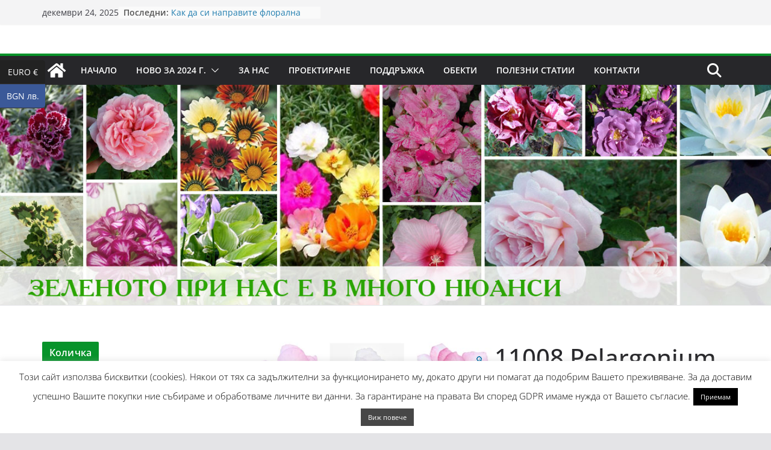

--- FILE ---
content_type: text/html; charset=UTF-8
request_url: https://floralandbg.com/product/11008-pelargonium-zonalepaperbloom/
body_size: 30210
content:
		<!doctype html>
		<html lang="bg-BG">
		
<head>

			<meta charset="UTF-8"/>
		<meta name="viewport" content="width=device-width, initial-scale=1">
		<link rel="profile" href="http://gmpg.org/xfn/11"/>
		
	<title>11008 Pelargonium zonale&#8221;Paperbloom&#8221; &#8211; Флораленд</title>
<style>
#wpadminbar #wp-admin-bar-wccp_free_top_button .ab-icon:before {
	content: "\f160";
	color: #02CA02;
	top: 3px;
}
#wpadminbar #wp-admin-bar-wccp_free_top_button .ab-icon {
	transform: rotate(45deg);
}
</style>
<meta name='robots' content='max-image-preview:large' />
<link rel="alternate" type="application/rss+xml" title="Флораленд &raquo; Поток" href="https://floralandbg.com/feed/" />
<link rel="alternate" type="application/rss+xml" title="Флораленд &raquo; поток за коментари" href="https://floralandbg.com/comments/feed/" />
<link rel="alternate" type="application/rss+xml" title="Флораленд &raquo; поток за коментари на 11008 Pelargonium zonale&#8221;Paperbloom&#8221;" href="https://floralandbg.com/product/11008-pelargonium-zonalepaperbloom/feed/" />
<script type="text/javascript">
/* <![CDATA[ */
window._wpemojiSettings = {"baseUrl":"https:\/\/s.w.org\/images\/core\/emoji\/15.0.3\/72x72\/","ext":".png","svgUrl":"https:\/\/s.w.org\/images\/core\/emoji\/15.0.3\/svg\/","svgExt":".svg","source":{"concatemoji":"https:\/\/floralandbg.com\/wp-includes\/js\/wp-emoji-release.min.js?ver=6.5.5"}};
/*! This file is auto-generated */
!function(i,n){var o,s,e;function c(e){try{var t={supportTests:e,timestamp:(new Date).valueOf()};sessionStorage.setItem(o,JSON.stringify(t))}catch(e){}}function p(e,t,n){e.clearRect(0,0,e.canvas.width,e.canvas.height),e.fillText(t,0,0);var t=new Uint32Array(e.getImageData(0,0,e.canvas.width,e.canvas.height).data),r=(e.clearRect(0,0,e.canvas.width,e.canvas.height),e.fillText(n,0,0),new Uint32Array(e.getImageData(0,0,e.canvas.width,e.canvas.height).data));return t.every(function(e,t){return e===r[t]})}function u(e,t,n){switch(t){case"flag":return n(e,"\ud83c\udff3\ufe0f\u200d\u26a7\ufe0f","\ud83c\udff3\ufe0f\u200b\u26a7\ufe0f")?!1:!n(e,"\ud83c\uddfa\ud83c\uddf3","\ud83c\uddfa\u200b\ud83c\uddf3")&&!n(e,"\ud83c\udff4\udb40\udc67\udb40\udc62\udb40\udc65\udb40\udc6e\udb40\udc67\udb40\udc7f","\ud83c\udff4\u200b\udb40\udc67\u200b\udb40\udc62\u200b\udb40\udc65\u200b\udb40\udc6e\u200b\udb40\udc67\u200b\udb40\udc7f");case"emoji":return!n(e,"\ud83d\udc26\u200d\u2b1b","\ud83d\udc26\u200b\u2b1b")}return!1}function f(e,t,n){var r="undefined"!=typeof WorkerGlobalScope&&self instanceof WorkerGlobalScope?new OffscreenCanvas(300,150):i.createElement("canvas"),a=r.getContext("2d",{willReadFrequently:!0}),o=(a.textBaseline="top",a.font="600 32px Arial",{});return e.forEach(function(e){o[e]=t(a,e,n)}),o}function t(e){var t=i.createElement("script");t.src=e,t.defer=!0,i.head.appendChild(t)}"undefined"!=typeof Promise&&(o="wpEmojiSettingsSupports",s=["flag","emoji"],n.supports={everything:!0,everythingExceptFlag:!0},e=new Promise(function(e){i.addEventListener("DOMContentLoaded",e,{once:!0})}),new Promise(function(t){var n=function(){try{var e=JSON.parse(sessionStorage.getItem(o));if("object"==typeof e&&"number"==typeof e.timestamp&&(new Date).valueOf()<e.timestamp+604800&&"object"==typeof e.supportTests)return e.supportTests}catch(e){}return null}();if(!n){if("undefined"!=typeof Worker&&"undefined"!=typeof OffscreenCanvas&&"undefined"!=typeof URL&&URL.createObjectURL&&"undefined"!=typeof Blob)try{var e="postMessage("+f.toString()+"("+[JSON.stringify(s),u.toString(),p.toString()].join(",")+"));",r=new Blob([e],{type:"text/javascript"}),a=new Worker(URL.createObjectURL(r),{name:"wpTestEmojiSupports"});return void(a.onmessage=function(e){c(n=e.data),a.terminate(),t(n)})}catch(e){}c(n=f(s,u,p))}t(n)}).then(function(e){for(var t in e)n.supports[t]=e[t],n.supports.everything=n.supports.everything&&n.supports[t],"flag"!==t&&(n.supports.everythingExceptFlag=n.supports.everythingExceptFlag&&n.supports[t]);n.supports.everythingExceptFlag=n.supports.everythingExceptFlag&&!n.supports.flag,n.DOMReady=!1,n.readyCallback=function(){n.DOMReady=!0}}).then(function(){return e}).then(function(){var e;n.supports.everything||(n.readyCallback(),(e=n.source||{}).concatemoji?t(e.concatemoji):e.wpemoji&&e.twemoji&&(t(e.twemoji),t(e.wpemoji)))}))}((window,document),window._wpemojiSettings);
/* ]]> */
</script>
<link rel='stylesheet' id='font-awesome-css' href='https://floralandbg.com/wp-content/plugins/advanced-product-labels-for-woocommerce/berocket/assets/css/font-awesome.min.css?ver=6.5.5' type='text/css' media='all' />
<link rel='stylesheet' id='berocket_products_label_style-css' href='https://floralandbg.com/wp-content/plugins/advanced-product-labels-for-woocommerce/css/frontend.css?ver=1.2.3.9' type='text/css' media='all' />
<style id='berocket_products_label_style-inline-css' type='text/css'>

        .berocket_better_labels:before,
        .berocket_better_labels:after {
            clear: both;
            content: " ";
            display: block;
        }
        .berocket_better_labels.berocket_better_labels_image {
            position: absolute!important;
            top: 0px!important;
            bottom: 0px!important;
            left: 0px!important;
            right: 0px!important;
            pointer-events: none;
        }
        .berocket_better_labels.berocket_better_labels_image * {
            pointer-events: none;
        }
        .berocket_better_labels.berocket_better_labels_image img,
        .berocket_better_labels.berocket_better_labels_image .fa,
        .berocket_better_labels.berocket_better_labels_image .berocket_color_label,
        .berocket_better_labels.berocket_better_labels_image .berocket_image_background,
        .berocket_better_labels .berocket_better_labels_line .br_alabel,
        .berocket_better_labels .berocket_better_labels_line .br_alabel span {
            pointer-events: all;
        }
        .berocket_better_labels .berocket_color_label,
        .br_alabel .berocket_color_label {
            width: 100%;
            height: 100%;
            display: block;
        }
        .berocket_better_labels .berocket_better_labels_position_left {
            text-align:left;
            float: left;
            clear: left;
        }
        .berocket_better_labels .berocket_better_labels_position_center {
            text-align:center;
        }
        .berocket_better_labels .berocket_better_labels_position_right {
            text-align:right;
            float: right;
            clear: right;
        }
        .berocket_better_labels.berocket_better_labels_label {
            clear: both
        }
        .berocket_better_labels .berocket_better_labels_line {
            line-height: 1px;
        }
        .berocket_better_labels.berocket_better_labels_label .berocket_better_labels_line {
            clear: none;
        }
        .berocket_better_labels .berocket_better_labels_position_left .berocket_better_labels_line {
            clear: left;
        }
        .berocket_better_labels .berocket_better_labels_position_right .berocket_better_labels_line {
            clear: right;
        }
        .berocket_better_labels .berocket_better_labels_line .br_alabel {
            display: inline-block;
            position: relative;
            top: 0!important;
            left: 0!important;
            right: 0!important;
            line-height: 1px;
        }
</style>
<style id='wp-emoji-styles-inline-css' type='text/css'>

	img.wp-smiley, img.emoji {
		display: inline !important;
		border: none !important;
		box-shadow: none !important;
		height: 1em !important;
		width: 1em !important;
		margin: 0 0.07em !important;
		vertical-align: -0.1em !important;
		background: none !important;
		padding: 0 !important;
	}
</style>
<link rel='stylesheet' id='wp-block-library-css' href='https://floralandbg.com/wp-includes/css/dist/block-library/style.min.css?ver=6.5.5' type='text/css' media='all' />
<style id='wp-block-library-theme-inline-css' type='text/css'>
.wp-block-audio figcaption{color:#555;font-size:13px;text-align:center}.is-dark-theme .wp-block-audio figcaption{color:#ffffffa6}.wp-block-audio{margin:0 0 1em}.wp-block-code{border:1px solid #ccc;border-radius:4px;font-family:Menlo,Consolas,monaco,monospace;padding:.8em 1em}.wp-block-embed figcaption{color:#555;font-size:13px;text-align:center}.is-dark-theme .wp-block-embed figcaption{color:#ffffffa6}.wp-block-embed{margin:0 0 1em}.blocks-gallery-caption{color:#555;font-size:13px;text-align:center}.is-dark-theme .blocks-gallery-caption{color:#ffffffa6}.wp-block-image figcaption{color:#555;font-size:13px;text-align:center}.is-dark-theme .wp-block-image figcaption{color:#ffffffa6}.wp-block-image{margin:0 0 1em}.wp-block-pullquote{border-bottom:4px solid;border-top:4px solid;color:currentColor;margin-bottom:1.75em}.wp-block-pullquote cite,.wp-block-pullquote footer,.wp-block-pullquote__citation{color:currentColor;font-size:.8125em;font-style:normal;text-transform:uppercase}.wp-block-quote{border-left:.25em solid;margin:0 0 1.75em;padding-left:1em}.wp-block-quote cite,.wp-block-quote footer{color:currentColor;font-size:.8125em;font-style:normal;position:relative}.wp-block-quote.has-text-align-right{border-left:none;border-right:.25em solid;padding-left:0;padding-right:1em}.wp-block-quote.has-text-align-center{border:none;padding-left:0}.wp-block-quote.is-large,.wp-block-quote.is-style-large,.wp-block-quote.is-style-plain{border:none}.wp-block-search .wp-block-search__label{font-weight:700}.wp-block-search__button{border:1px solid #ccc;padding:.375em .625em}:where(.wp-block-group.has-background){padding:1.25em 2.375em}.wp-block-separator.has-css-opacity{opacity:.4}.wp-block-separator{border:none;border-bottom:2px solid;margin-left:auto;margin-right:auto}.wp-block-separator.has-alpha-channel-opacity{opacity:1}.wp-block-separator:not(.is-style-wide):not(.is-style-dots){width:100px}.wp-block-separator.has-background:not(.is-style-dots){border-bottom:none;height:1px}.wp-block-separator.has-background:not(.is-style-wide):not(.is-style-dots){height:2px}.wp-block-table{margin:0 0 1em}.wp-block-table td,.wp-block-table th{word-break:normal}.wp-block-table figcaption{color:#555;font-size:13px;text-align:center}.is-dark-theme .wp-block-table figcaption{color:#ffffffa6}.wp-block-video figcaption{color:#555;font-size:13px;text-align:center}.is-dark-theme .wp-block-video figcaption{color:#ffffffa6}.wp-block-video{margin:0 0 1em}.wp-block-template-part.has-background{margin-bottom:0;margin-top:0;padding:1.25em 2.375em}
</style>
<style id='global-styles-inline-css' type='text/css'>
body{--wp--preset--color--black: #000000;--wp--preset--color--cyan-bluish-gray: #abb8c3;--wp--preset--color--white: #ffffff;--wp--preset--color--pale-pink: #f78da7;--wp--preset--color--vivid-red: #cf2e2e;--wp--preset--color--luminous-vivid-orange: #ff6900;--wp--preset--color--luminous-vivid-amber: #fcb900;--wp--preset--color--light-green-cyan: #7bdcb5;--wp--preset--color--vivid-green-cyan: #00d084;--wp--preset--color--pale-cyan-blue: #8ed1fc;--wp--preset--color--vivid-cyan-blue: #0693e3;--wp--preset--color--vivid-purple: #9b51e0;--wp--preset--gradient--vivid-cyan-blue-to-vivid-purple: linear-gradient(135deg,rgba(6,147,227,1) 0%,rgb(155,81,224) 100%);--wp--preset--gradient--light-green-cyan-to-vivid-green-cyan: linear-gradient(135deg,rgb(122,220,180) 0%,rgb(0,208,130) 100%);--wp--preset--gradient--luminous-vivid-amber-to-luminous-vivid-orange: linear-gradient(135deg,rgba(252,185,0,1) 0%,rgba(255,105,0,1) 100%);--wp--preset--gradient--luminous-vivid-orange-to-vivid-red: linear-gradient(135deg,rgba(255,105,0,1) 0%,rgb(207,46,46) 100%);--wp--preset--gradient--very-light-gray-to-cyan-bluish-gray: linear-gradient(135deg,rgb(238,238,238) 0%,rgb(169,184,195) 100%);--wp--preset--gradient--cool-to-warm-spectrum: linear-gradient(135deg,rgb(74,234,220) 0%,rgb(151,120,209) 20%,rgb(207,42,186) 40%,rgb(238,44,130) 60%,rgb(251,105,98) 80%,rgb(254,248,76) 100%);--wp--preset--gradient--blush-light-purple: linear-gradient(135deg,rgb(255,206,236) 0%,rgb(152,150,240) 100%);--wp--preset--gradient--blush-bordeaux: linear-gradient(135deg,rgb(254,205,165) 0%,rgb(254,45,45) 50%,rgb(107,0,62) 100%);--wp--preset--gradient--luminous-dusk: linear-gradient(135deg,rgb(255,203,112) 0%,rgb(199,81,192) 50%,rgb(65,88,208) 100%);--wp--preset--gradient--pale-ocean: linear-gradient(135deg,rgb(255,245,203) 0%,rgb(182,227,212) 50%,rgb(51,167,181) 100%);--wp--preset--gradient--electric-grass: linear-gradient(135deg,rgb(202,248,128) 0%,rgb(113,206,126) 100%);--wp--preset--gradient--midnight: linear-gradient(135deg,rgb(2,3,129) 0%,rgb(40,116,252) 100%);--wp--preset--font-size--small: 13px;--wp--preset--font-size--medium: 20px;--wp--preset--font-size--large: 36px;--wp--preset--font-size--x-large: 42px;--wp--preset--spacing--20: 0.44rem;--wp--preset--spacing--30: 0.67rem;--wp--preset--spacing--40: 1rem;--wp--preset--spacing--50: 1.5rem;--wp--preset--spacing--60: 2.25rem;--wp--preset--spacing--70: 3.38rem;--wp--preset--spacing--80: 5.06rem;--wp--preset--shadow--natural: 6px 6px 9px rgba(0, 0, 0, 0.2);--wp--preset--shadow--deep: 12px 12px 50px rgba(0, 0, 0, 0.4);--wp--preset--shadow--sharp: 6px 6px 0px rgba(0, 0, 0, 0.2);--wp--preset--shadow--outlined: 6px 6px 0px -3px rgba(255, 255, 255, 1), 6px 6px rgba(0, 0, 0, 1);--wp--preset--shadow--crisp: 6px 6px 0px rgba(0, 0, 0, 1);}body { margin: 0; }.wp-site-blocks > .alignleft { float: left; margin-right: 2em; }.wp-site-blocks > .alignright { float: right; margin-left: 2em; }.wp-site-blocks > .aligncenter { justify-content: center; margin-left: auto; margin-right: auto; }:where(.wp-site-blocks) > * { margin-block-start: 24px; margin-block-end: 0; }:where(.wp-site-blocks) > :first-child:first-child { margin-block-start: 0; }:where(.wp-site-blocks) > :last-child:last-child { margin-block-end: 0; }body { --wp--style--block-gap: 24px; }:where(body .is-layout-flow)  > :first-child:first-child{margin-block-start: 0;}:where(body .is-layout-flow)  > :last-child:last-child{margin-block-end: 0;}:where(body .is-layout-flow)  > *{margin-block-start: 24px;margin-block-end: 0;}:where(body .is-layout-constrained)  > :first-child:first-child{margin-block-start: 0;}:where(body .is-layout-constrained)  > :last-child:last-child{margin-block-end: 0;}:where(body .is-layout-constrained)  > *{margin-block-start: 24px;margin-block-end: 0;}:where(body .is-layout-flex) {gap: 24px;}:where(body .is-layout-grid) {gap: 24px;}body .is-layout-flow > .alignleft{float: left;margin-inline-start: 0;margin-inline-end: 2em;}body .is-layout-flow > .alignright{float: right;margin-inline-start: 2em;margin-inline-end: 0;}body .is-layout-flow > .aligncenter{margin-left: auto !important;margin-right: auto !important;}body .is-layout-constrained > .alignleft{float: left;margin-inline-start: 0;margin-inline-end: 2em;}body .is-layout-constrained > .alignright{float: right;margin-inline-start: 2em;margin-inline-end: 0;}body .is-layout-constrained > .aligncenter{margin-left: auto !important;margin-right: auto !important;}body .is-layout-constrained > :where(:not(.alignleft):not(.alignright):not(.alignfull)){margin-left: auto !important;margin-right: auto !important;}body .is-layout-flex{display: flex;}body .is-layout-flex{flex-wrap: wrap;align-items: center;}body .is-layout-flex > *{margin: 0;}body .is-layout-grid{display: grid;}body .is-layout-grid > *{margin: 0;}body{padding-top: 0px;padding-right: 0px;padding-bottom: 0px;padding-left: 0px;}a:where(:not(.wp-element-button)){text-decoration: underline;}.wp-element-button, .wp-block-button__link{background-color: #32373c;border-width: 0;color: #fff;font-family: inherit;font-size: inherit;line-height: inherit;padding: calc(0.667em + 2px) calc(1.333em + 2px);text-decoration: none;}.has-black-color{color: var(--wp--preset--color--black) !important;}.has-cyan-bluish-gray-color{color: var(--wp--preset--color--cyan-bluish-gray) !important;}.has-white-color{color: var(--wp--preset--color--white) !important;}.has-pale-pink-color{color: var(--wp--preset--color--pale-pink) !important;}.has-vivid-red-color{color: var(--wp--preset--color--vivid-red) !important;}.has-luminous-vivid-orange-color{color: var(--wp--preset--color--luminous-vivid-orange) !important;}.has-luminous-vivid-amber-color{color: var(--wp--preset--color--luminous-vivid-amber) !important;}.has-light-green-cyan-color{color: var(--wp--preset--color--light-green-cyan) !important;}.has-vivid-green-cyan-color{color: var(--wp--preset--color--vivid-green-cyan) !important;}.has-pale-cyan-blue-color{color: var(--wp--preset--color--pale-cyan-blue) !important;}.has-vivid-cyan-blue-color{color: var(--wp--preset--color--vivid-cyan-blue) !important;}.has-vivid-purple-color{color: var(--wp--preset--color--vivid-purple) !important;}.has-black-background-color{background-color: var(--wp--preset--color--black) !important;}.has-cyan-bluish-gray-background-color{background-color: var(--wp--preset--color--cyan-bluish-gray) !important;}.has-white-background-color{background-color: var(--wp--preset--color--white) !important;}.has-pale-pink-background-color{background-color: var(--wp--preset--color--pale-pink) !important;}.has-vivid-red-background-color{background-color: var(--wp--preset--color--vivid-red) !important;}.has-luminous-vivid-orange-background-color{background-color: var(--wp--preset--color--luminous-vivid-orange) !important;}.has-luminous-vivid-amber-background-color{background-color: var(--wp--preset--color--luminous-vivid-amber) !important;}.has-light-green-cyan-background-color{background-color: var(--wp--preset--color--light-green-cyan) !important;}.has-vivid-green-cyan-background-color{background-color: var(--wp--preset--color--vivid-green-cyan) !important;}.has-pale-cyan-blue-background-color{background-color: var(--wp--preset--color--pale-cyan-blue) !important;}.has-vivid-cyan-blue-background-color{background-color: var(--wp--preset--color--vivid-cyan-blue) !important;}.has-vivid-purple-background-color{background-color: var(--wp--preset--color--vivid-purple) !important;}.has-black-border-color{border-color: var(--wp--preset--color--black) !important;}.has-cyan-bluish-gray-border-color{border-color: var(--wp--preset--color--cyan-bluish-gray) !important;}.has-white-border-color{border-color: var(--wp--preset--color--white) !important;}.has-pale-pink-border-color{border-color: var(--wp--preset--color--pale-pink) !important;}.has-vivid-red-border-color{border-color: var(--wp--preset--color--vivid-red) !important;}.has-luminous-vivid-orange-border-color{border-color: var(--wp--preset--color--luminous-vivid-orange) !important;}.has-luminous-vivid-amber-border-color{border-color: var(--wp--preset--color--luminous-vivid-amber) !important;}.has-light-green-cyan-border-color{border-color: var(--wp--preset--color--light-green-cyan) !important;}.has-vivid-green-cyan-border-color{border-color: var(--wp--preset--color--vivid-green-cyan) !important;}.has-pale-cyan-blue-border-color{border-color: var(--wp--preset--color--pale-cyan-blue) !important;}.has-vivid-cyan-blue-border-color{border-color: var(--wp--preset--color--vivid-cyan-blue) !important;}.has-vivid-purple-border-color{border-color: var(--wp--preset--color--vivid-purple) !important;}.has-vivid-cyan-blue-to-vivid-purple-gradient-background{background: var(--wp--preset--gradient--vivid-cyan-blue-to-vivid-purple) !important;}.has-light-green-cyan-to-vivid-green-cyan-gradient-background{background: var(--wp--preset--gradient--light-green-cyan-to-vivid-green-cyan) !important;}.has-luminous-vivid-amber-to-luminous-vivid-orange-gradient-background{background: var(--wp--preset--gradient--luminous-vivid-amber-to-luminous-vivid-orange) !important;}.has-luminous-vivid-orange-to-vivid-red-gradient-background{background: var(--wp--preset--gradient--luminous-vivid-orange-to-vivid-red) !important;}.has-very-light-gray-to-cyan-bluish-gray-gradient-background{background: var(--wp--preset--gradient--very-light-gray-to-cyan-bluish-gray) !important;}.has-cool-to-warm-spectrum-gradient-background{background: var(--wp--preset--gradient--cool-to-warm-spectrum) !important;}.has-blush-light-purple-gradient-background{background: var(--wp--preset--gradient--blush-light-purple) !important;}.has-blush-bordeaux-gradient-background{background: var(--wp--preset--gradient--blush-bordeaux) !important;}.has-luminous-dusk-gradient-background{background: var(--wp--preset--gradient--luminous-dusk) !important;}.has-pale-ocean-gradient-background{background: var(--wp--preset--gradient--pale-ocean) !important;}.has-electric-grass-gradient-background{background: var(--wp--preset--gradient--electric-grass) !important;}.has-midnight-gradient-background{background: var(--wp--preset--gradient--midnight) !important;}.has-small-font-size{font-size: var(--wp--preset--font-size--small) !important;}.has-medium-font-size{font-size: var(--wp--preset--font-size--medium) !important;}.has-large-font-size{font-size: var(--wp--preset--font-size--large) !important;}.has-x-large-font-size{font-size: var(--wp--preset--font-size--x-large) !important;}
.wp-block-navigation a:where(:not(.wp-element-button)){color: inherit;}
.wp-block-pullquote{font-size: 1.5em;line-height: 1.6;}
</style>
<link rel='stylesheet' id='contact-form-7-css' href='https://floralandbg.com/wp-content/plugins/contact-form-7/includes/css/styles.css?ver=5.9.6' type='text/css' media='all' />
<link rel='stylesheet' id='cookie-law-info-css' href='https://floralandbg.com/wp-content/plugins/cookie-law-info/legacy/public/css/cookie-law-info-public.css?ver=3.2.4' type='text/css' media='all' />
<link rel='stylesheet' id='cookie-law-info-gdpr-css' href='https://floralandbg.com/wp-content/plugins/cookie-law-info/legacy/public/css/cookie-law-info-gdpr.css?ver=3.2.4' type='text/css' media='all' />
<link rel='stylesheet' id='everest-forms-general-css' href='https://floralandbg.com/wp-content/plugins/everest-forms/assets/css/everest-forms.css?ver=3.0.0.1' type='text/css' media='all' />
<link rel='stylesheet' id='jquery-intl-tel-input-css' href='https://floralandbg.com/wp-content/plugins/everest-forms/assets/css/intlTelInput.css?ver=3.0.0.1' type='text/css' media='all' />
<link rel='stylesheet' id='foobox-free-min-css' href='https://floralandbg.com/wp-content/plugins/foobox-image-lightbox/free/css/foobox.free.min.css?ver=2.7.28' type='text/css' media='all' />
<link rel='stylesheet' id='photoswipe-css' href='https://floralandbg.com/wp-content/plugins/woocommerce/assets/css/photoswipe/photoswipe.min.css?ver=9.0.2' type='text/css' media='all' />
<link rel='stylesheet' id='photoswipe-default-skin-css' href='https://floralandbg.com/wp-content/plugins/woocommerce/assets/css/photoswipe/default-skin/default-skin.min.css?ver=9.0.2' type='text/css' media='all' />
<style id='woocommerce-inline-inline-css' type='text/css'>
.woocommerce form .form-row .required { visibility: visible; }
</style>
<link rel='stylesheet' id='colormag_style-css' href='https://floralandbg.com/wp-content/themes/colormag/style.css?ver=3.1.9' type='text/css' media='all' />
<style id='colormag_style-inline-css' type='text/css'>
.colormag-button,
			blockquote, button,
			input[type=reset],
			input[type=button],
			input[type=submit],
			.cm-home-icon.front_page_on,
			.cm-post-categories a,
			.cm-primary-nav ul li ul li:hover,
			.cm-primary-nav ul li.current-menu-item,
			.cm-primary-nav ul li.current_page_ancestor,
			.cm-primary-nav ul li.current-menu-ancestor,
			.cm-primary-nav ul li.current_page_item,
			.cm-primary-nav ul li:hover,
			.cm-primary-nav ul li.focus,
			.cm-mobile-nav li a:hover,
			.colormag-header-clean #cm-primary-nav .cm-menu-toggle:hover,
			.cm-header .cm-mobile-nav li:hover,
			.cm-header .cm-mobile-nav li.current-page-ancestor,
			.cm-header .cm-mobile-nav li.current-menu-ancestor,
			.cm-header .cm-mobile-nav li.current-page-item,
			.cm-header .cm-mobile-nav li.current-menu-item,
			.cm-primary-nav ul li.focus > a,
			.cm-layout-2 .cm-primary-nav ul ul.sub-menu li.focus > a,
			.cm-mobile-nav .current-menu-item>a, .cm-mobile-nav .current_page_item>a,
			.colormag-header-clean .cm-mobile-nav li:hover > a,
			.colormag-header-clean .cm-mobile-nav li.current-page-ancestor > a,
			.colormag-header-clean .cm-mobile-nav li.current-menu-ancestor > a,
			.colormag-header-clean .cm-mobile-nav li.current-page-item > a,
			.colormag-header-clean .cm-mobile-nav li.current-menu-item > a,
			.fa.search-top:hover,
			.widget_call_to_action .btn--primary,
			.colormag-footer--classic .cm-footer-cols .cm-row .cm-widget-title span::before,
			.colormag-footer--classic-bordered .cm-footer-cols .cm-row .cm-widget-title span::before,
			.cm-featured-posts .cm-widget-title span,
			.cm-featured-category-slider-widget .cm-slide-content .cm-entry-header-meta .cm-post-categories a,
			.cm-highlighted-posts .cm-post-content .cm-entry-header-meta .cm-post-categories a,
			.cm-category-slide-next, .cm-category-slide-prev, .slide-next,
			.slide-prev, .cm-tabbed-widget ul li, .cm-posts .wp-pagenavi .current,
			.cm-posts .wp-pagenavi a:hover, .cm-secondary .cm-widget-title span,
			.cm-posts .post .cm-post-content .cm-entry-header-meta .cm-post-categories a,
			.cm-page-header .cm-page-title span, .entry-meta .post-format i,
			.format-link .cm-entry-summary a, .cm-entry-button, .infinite-scroll .tg-infinite-scroll,
			.no-more-post-text, .pagination span,
			.comments-area .comment-author-link span,
			.cm-footer-cols .cm-row .cm-widget-title span,
			.advertisement_above_footer .cm-widget-title span,
			.error, .cm-primary .cm-widget-title span,
			.related-posts-wrapper.style-three .cm-post-content .cm-entry-title a:hover:before,
			.cm-slider-area .cm-widget-title span,
			.cm-beside-slider-widget .cm-widget-title span,
			.top-full-width-sidebar .cm-widget-title span,
			.wp-block-quote, .wp-block-quote.is-style-large,
			.wp-block-quote.has-text-align-right,
			.cm-error-404 .cm-btn, .widget .wp-block-heading, .wp-block-search button,
			.widget a::before, .cm-post-date a::before,
			.byline a::before,
			.colormag-footer--classic-bordered .cm-widget-title::before,
			.wp-block-button__link,
			#cm-tertiary .cm-widget-title span,
			.link-pagination .post-page-numbers.current,
			.wp-block-query-pagination-numbers .page-numbers.current,
			.wp-element-button,
			.wp-block-button .wp-block-button__link,
			.wp-element-button,
			.cm-layout-2 .cm-primary-nav ul ul.sub-menu li:hover,
			.cm-layout-2 .cm-primary-nav ul ul.sub-menu li.current-menu-ancestor,
			.cm-layout-2 .cm-primary-nav ul ul.sub-menu li.current-menu-item,
			.cm-layout-2 .cm-primary-nav ul ul.sub-menu li.focus,
			.search-wrap button,
			.page-numbers .current,
			.wp-block-search .wp-element-button:hover{background-color:#07932a;}a,
			.cm-layout-2 #cm-primary-nav .fa.search-top:hover,
			.cm-layout-2 #cm-primary-nav.cm-mobile-nav .cm-random-post a:hover .fa-random,
			.cm-layout-2 #cm-primary-nav.cm-primary-nav .cm-random-post a:hover .fa-random,
			.cm-layout-2 .breaking-news .newsticker a:hover,
			.cm-layout-2 .cm-primary-nav ul li.current-menu-item > a,
			.cm-layout-2 .cm-primary-nav ul li.current_page_item > a,
			.cm-layout-2 .cm-primary-nav ul li:hover > a,
			.cm-layout-2 .cm-primary-nav ul li.focus > a
			.dark-skin .cm-layout-2-style-1 #cm-primary-nav.cm-primary-nav .cm-home-icon:hover .fa,
			.byline a:hover, .comments a:hover, .cm-edit-link a:hover, .cm-post-date a:hover,
			.social-links:not(.cm-header-actions .social-links) i.fa:hover, .cm-tag-links a:hover,
			.colormag-header-clean .social-links li:hover i.fa, .cm-layout-2-style-1 .social-links li:hover i.fa,
			.colormag-header-clean .breaking-news .newsticker a:hover, .widget_featured_posts .article-content .cm-entry-title a:hover,
			.widget_featured_slider .slide-content .cm-below-entry-meta .byline a:hover,
			.widget_featured_slider .slide-content .cm-below-entry-meta .comments a:hover,
			.widget_featured_slider .slide-content .cm-below-entry-meta .cm-post-date a:hover,
			.widget_featured_slider .slide-content .cm-entry-title a:hover,
			.widget_block_picture_news.widget_featured_posts .article-content .cm-entry-title a:hover,
			.widget_highlighted_posts .article-content .cm-below-entry-meta .byline a:hover,
			.widget_highlighted_posts .article-content .cm-below-entry-meta .comments a:hover,
			.widget_highlighted_posts .article-content .cm-below-entry-meta .cm-post-date a:hover,
			.widget_highlighted_posts .article-content .cm-entry-title a:hover, i.fa-arrow-up, i.fa-arrow-down,
			.cm-site-title a, #content .post .article-content .cm-entry-title a:hover, .entry-meta .byline i,
			.entry-meta .cat-links i, .entry-meta a, .post .cm-entry-title a:hover, .search .cm-entry-title a:hover,
			.entry-meta .comments-link a:hover, .entry-meta .cm-edit-link a:hover, .entry-meta .cm-post-date a:hover,
			.entry-meta .cm-tag-links a:hover, .single #content .tags a:hover, .count, .next a:hover, .previous a:hover,
			.related-posts-main-title .fa, .single-related-posts .article-content .cm-entry-title a:hover,
			.pagination a span:hover,
			#content .comments-area a.comment-cm-edit-link:hover, #content .comments-area a.comment-permalink:hover,
			#content .comments-area article header cite a:hover, .comments-area .comment-author-link a:hover,
			.comment .comment-reply-link:hover,
			.nav-next a, .nav-previous a,
			#cm-footer .cm-footer-menu ul li a:hover,
			.cm-footer-cols .cm-row a:hover, a#scroll-up i, .related-posts-wrapper-flyout .cm-entry-title a:hover,
			.human-diff-time .human-diff-time-display:hover,
			.cm-layout-2-style-1 #cm-primary-nav .fa:hover,
			.cm-footer-bar a,
			.cm-post-date a:hover,
			.cm-author a:hover,
			.cm-comments-link a:hover,
			.cm-tag-links a:hover,
			.cm-edit-link a:hover,
			.cm-footer-bar .copyright a,
			.cm-featured-posts .cm-entry-title a:hover,
			.cm-posts .post .cm-post-content .cm-entry-title a:hover,
			.cm-posts .post .single-title-above .cm-entry-title a:hover,
			.cm-layout-2 .cm-primary-nav ul li:hover > a,
			.cm-layout-2 #cm-primary-nav .fa:hover,
			.cm-entry-title a:hover,
			button:hover, input[type="button"]:hover,
			input[type="reset"]:hover,
			input[type="submit"]:hover,
			.wp-block-button .wp-block-button__link:hover,
			.cm-button:hover,
			.wp-element-button:hover,
			li.product .added_to_cart:hover,
			.comments-area .comment-permalink:hover,
			.cm-footer-bar-area .cm-footer-bar__2 a{color:#07932a;}#cm-primary-nav,
			.cm-contained .cm-header-2 .cm-row{border-top-color:#07932a;}.cm-layout-2 #cm-primary-nav,
			.cm-layout-2 .cm-primary-nav ul ul.sub-menu li:hover,
			.cm-layout-2 .cm-primary-nav ul > li:hover > a,
			.cm-layout-2 .cm-primary-nav ul > li.current-menu-item > a,
			.cm-layout-2 .cm-primary-nav ul > li.current-menu-ancestor > a,
			.cm-layout-2 .cm-primary-nav ul ul.sub-menu li.current-menu-ancestor,
			.cm-layout-2 .cm-primary-nav ul ul.sub-menu li.current-menu-item,
			.cm-layout-2 .cm-primary-nav ul ul.sub-menu li.focus,
			cm-layout-2 .cm-primary-nav ul ul.sub-menu li.current-menu-ancestor,
			cm-layout-2 .cm-primary-nav ul ul.sub-menu li.current-menu-item,
			cm-layout-2 #cm-primary-nav .cm-menu-toggle:hover,
			cm-layout-2 #cm-primary-nav.cm-mobile-nav .cm-menu-toggle,
			cm-layout-2 .cm-primary-nav ul > li:hover > a,
			cm-layout-2 .cm-primary-nav ul > li.current-menu-item > a,
			cm-layout-2 .cm-primary-nav ul > li.current-menu-ancestor > a,
			.cm-layout-2 .cm-primary-nav ul li.focus > a, .pagination a span:hover,
			.cm-error-404 .cm-btn,
			.single-post .cm-post-categories a::after,
			.widget .block-title,
			.cm-layout-2 .cm-primary-nav ul li.focus > a,
			button,
			input[type="button"],
			input[type="reset"],
			input[type="submit"],
			.wp-block-button .wp-block-button__link,
			.cm-button,
			.wp-element-button,
			li.product .added_to_cart{border-color:#07932a;}.cm-secondary .cm-widget-title,
			#cm-tertiary .cm-widget-title,
			.widget_featured_posts .widget-title,
			#secondary .widget-title,
			#cm-tertiary .widget-title,
			.cm-page-header .cm-page-title,
			.cm-footer-cols .cm-row .widget-title,
			.advertisement_above_footer .widget-title,
			#primary .widget-title,
			.widget_slider_area .widget-title,
			.widget_beside_slider .widget-title,
			.top-full-width-sidebar .widget-title,
			.cm-footer-cols .cm-row .cm-widget-title,
			.cm-footer-bar .copyright a,
			.cm-layout-2.cm-layout-2-style-2 #cm-primary-nav,
			.cm-layout-2 .cm-primary-nav ul > li:hover > a,
			.cm-layout-2 .cm-primary-nav ul > li.current-menu-item > a{border-bottom-color:#07932a;}@media screen and (min-width: 992px) {.cm-primary{width:70%;}}.cm-header .cm-menu-toggle svg,
			.cm-header .cm-menu-toggle svg{fill:#fff;}.cm-footer-bar-area .cm-footer-bar__2 a{color:#207daf;}.mzb-featured-posts, .mzb-social-icon, .mzb-featured-categories, .mzb-social-icons-insert{--color--light--primary:rgba(7,147,42,0.1);}body{--color--light--primary:#07932a;--color--primary:#07932a;}
</style>
<link rel='stylesheet' id='font-awesome-4-css' href='https://floralandbg.com/wp-content/themes/colormag/assets/library/font-awesome/css/v4-shims.min.css?ver=4.7.0' type='text/css' media='all' />
<link rel='stylesheet' id='font-awesome-all-css' href='https://floralandbg.com/wp-content/themes/colormag/assets/library/font-awesome/css/all.min.css?ver=6.2.4' type='text/css' media='all' />
<link rel='stylesheet' id='font-awesome-solid-css' href='https://floralandbg.com/wp-content/themes/colormag/assets/library/font-awesome/css/solid.min.css?ver=6.2.4' type='text/css' media='all' />
<link rel='stylesheet' id='colormag-woocommerce-style-css' href='https://floralandbg.com/wp-content/themes/colormag/woocommerce.css?ver=3.1.9' type='text/css' media='all' />
<style id='colormag-woocommerce-style-inline-css' type='text/css'>
.woocommerce-cart .actions .button,
			li.product .added_to_cart:hover{border-color:#07932a;}li.product .added_to_cart,
			.woocommerce-MyAccount-navigation ul .is-active a{background-color:#07932a;}.woocommerce-cart .actions .button[aria-disabled="true"]{background-color:#07932a;border-color:#07932a;}.product-subtotal,
			.woocommerce-cart .actions .button,
			li.product .added_to_cart:hover,
			.stock.in-stock,
			.woocommerce-MyAccount-navigation ul li a:hover,
			.woocommerce-MyAccount-navigation ul li a:focus{color:#07932a;}

	@font-face {
		font-family: "star";
		src: url("https://floralandbg.com/wp-content/plugins/woocommerce/assets/fonts/star.eot");
		src: url("https://floralandbg.com/wp-content/plugins/woocommerce/assets/fonts/star.eot?#iefix") format("embedded-opentype"),
			url("https://floralandbg.com/wp-content/plugins/woocommerce/assets/fonts/star.woff") format("woff"),
			url("https://floralandbg.com/wp-content/plugins/woocommerce/assets/fonts/star.ttf") format("truetype"),
			url("https://floralandbg.com/wp-content/plugins/woocommerce/assets/fonts/star.svg#star") format("svg");
		font-weight: normal;
		font-style: normal;
	}
	@font-face {
		font-family: "WooCommerce";
		src: url("https://floralandbg.com/wp-content/plugins/woocommerce/assets/fonts/WooCommerce.eot");
		src: url("https://floralandbg.com/wp-content/plugins/woocommerce/assets/fonts/WooCommerce.eot?#iefix") format("embedded-opentype"),
			url("https://floralandbg.com/wp-content/plugins/woocommerce/assets/fonts/WooCommerce.woff") format("woff"),
			url("https://floralandbg.com/wp-content/plugins/woocommerce/assets/fonts/WooCommerce.ttf") format("truetype"),
			url("https://floralandbg.com/wp-content/plugins/woocommerce/assets/fonts/WooCommerce.svg#star") format("svg");
		font-weight: normal;
		font-style: normal;
	}
	
</style>
<script type="text/javascript" src="https://floralandbg.com/wp-includes/js/jquery/jquery.min.js?ver=3.7.1" id="jquery-core-js"></script>
<script type="text/javascript" src="https://floralandbg.com/wp-includes/js/jquery/jquery-migrate.min.js?ver=3.4.1" id="jquery-migrate-js"></script>
<script type="text/javascript" id="cookie-law-info-js-extra">
/* <![CDATA[ */
var Cli_Data = {"nn_cookie_ids":[],"cookielist":[],"non_necessary_cookies":[],"ccpaEnabled":"","ccpaRegionBased":"","ccpaBarEnabled":"","strictlyEnabled":["necessary","obligatoire"],"ccpaType":"gdpr","js_blocking":"","custom_integration":"","triggerDomRefresh":"","secure_cookies":""};
var cli_cookiebar_settings = {"animate_speed_hide":"500","animate_speed_show":"500","background":"#FFF","border":"#b1a6a6c2","border_on":"","button_1_button_colour":"#000","button_1_button_hover":"#000000","button_1_link_colour":"#fff","button_1_as_button":"1","button_1_new_win":"","button_2_button_colour":"#474747","button_2_button_hover":"#393939","button_2_link_colour":"#ffffff","button_2_as_button":"1","button_2_hidebar":"1","button_3_button_colour":"#000","button_3_button_hover":"#000000","button_3_link_colour":"#fff","button_3_as_button":"1","button_3_new_win":"","button_4_button_colour":"#000","button_4_button_hover":"#000000","button_4_link_colour":"#fff","button_4_as_button":"1","button_7_button_colour":"#61a229","button_7_button_hover":"#4e8221","button_7_link_colour":"#fff","button_7_as_button":"1","button_7_new_win":"","font_family":"inherit","header_fix":"","notify_animate_hide":"1","notify_animate_show":"","notify_div_id":"#cookie-law-info-bar","notify_position_horizontal":"right","notify_position_vertical":"bottom","scroll_close":"","scroll_close_reload":"","accept_close_reload":"","reject_close_reload":"","showagain_tab":"1","showagain_background":"#fff","showagain_border":"#000","showagain_div_id":"#cookie-law-info-again","showagain_x_position":"100px","text":"#000","show_once_yn":"","show_once":"10000","logging_on":"","as_popup":"","popup_overlay":"1","bar_heading_text":"","cookie_bar_as":"banner","popup_showagain_position":"bottom-right","widget_position":"left"};
var log_object = {"ajax_url":"https:\/\/floralandbg.com\/wp-admin\/admin-ajax.php"};
/* ]]> */
</script>
<script type="text/javascript" src="https://floralandbg.com/wp-content/plugins/cookie-law-info/legacy/public/js/cookie-law-info-public.js?ver=3.2.4" id="cookie-law-info-js"></script>
<script type="text/javascript" src="https://floralandbg.com/wp-content/plugins/woocommerce/assets/js/jquery-blockui/jquery.blockUI.min.js?ver=2.7.0-wc.9.0.2" id="jquery-blockui-js" defer="defer" data-wp-strategy="defer"></script>
<script type="text/javascript" id="wc-add-to-cart-js-extra">
/* <![CDATA[ */
var wc_add_to_cart_params = {"ajax_url":"\/wp-admin\/admin-ajax.php","wc_ajax_url":"\/?wc-ajax=%%endpoint%%","i18n_view_cart":"\u041f\u0440\u0435\u0433\u043b\u0435\u0434 \u043d\u0430 \u043a\u043e\u043b\u0438\u0447\u043a\u0430\u0442\u0430","cart_url":"https:\/\/floralandbg.com\/cart\/","is_cart":"","cart_redirect_after_add":"no"};
/* ]]> */
</script>
<script type="text/javascript" src="https://floralandbg.com/wp-content/plugins/woocommerce/assets/js/frontend/add-to-cart.min.js?ver=9.0.2" id="wc-add-to-cart-js" defer="defer" data-wp-strategy="defer"></script>
<script type="text/javascript" src="https://floralandbg.com/wp-content/plugins/woocommerce/assets/js/zoom/jquery.zoom.min.js?ver=1.7.21-wc.9.0.2" id="zoom-js" defer="defer" data-wp-strategy="defer"></script>
<script type="text/javascript" src="https://floralandbg.com/wp-content/plugins/woocommerce/assets/js/flexslider/jquery.flexslider.min.js?ver=2.7.2-wc.9.0.2" id="flexslider-js" defer="defer" data-wp-strategy="defer"></script>
<script type="text/javascript" src="https://floralandbg.com/wp-content/plugins/woocommerce/assets/js/photoswipe/photoswipe.min.js?ver=4.1.1-wc.9.0.2" id="photoswipe-js" defer="defer" data-wp-strategy="defer"></script>
<script type="text/javascript" src="https://floralandbg.com/wp-content/plugins/woocommerce/assets/js/photoswipe/photoswipe-ui-default.min.js?ver=4.1.1-wc.9.0.2" id="photoswipe-ui-default-js" defer="defer" data-wp-strategy="defer"></script>
<script type="text/javascript" id="wc-single-product-js-extra">
/* <![CDATA[ */
var wc_single_product_params = {"i18n_required_rating_text":"\u0418\u0437\u0431\u0435\u0440\u0435\u0442\u0435 \u0441\u0442\u043e\u0439\u043d\u043e\u0441\u0442","review_rating_required":"no","flexslider":{"rtl":false,"animation":"slide","smoothHeight":true,"directionNav":false,"controlNav":"thumbnails","slideshow":false,"animationSpeed":500,"animationLoop":false,"allowOneSlide":false},"zoom_enabled":"1","zoom_options":[],"photoswipe_enabled":"1","photoswipe_options":{"shareEl":false,"closeOnScroll":false,"history":false,"hideAnimationDuration":0,"showAnimationDuration":0},"flexslider_enabled":"1"};
/* ]]> */
</script>
<script type="text/javascript" src="https://floralandbg.com/wp-content/plugins/woocommerce/assets/js/frontend/single-product.min.js?ver=9.0.2" id="wc-single-product-js" defer="defer" data-wp-strategy="defer"></script>
<script type="text/javascript" src="https://floralandbg.com/wp-content/plugins/woocommerce/assets/js/js-cookie/js.cookie.min.js?ver=2.1.4-wc.9.0.2" id="js-cookie-js" defer="defer" data-wp-strategy="defer"></script>
<script type="text/javascript" id="woocommerce-js-extra">
/* <![CDATA[ */
var woocommerce_params = {"ajax_url":"\/wp-admin\/admin-ajax.php","wc_ajax_url":"\/?wc-ajax=%%endpoint%%"};
/* ]]> */
</script>
<script type="text/javascript" src="https://floralandbg.com/wp-content/plugins/woocommerce/assets/js/frontend/woocommerce.min.js?ver=9.0.2" id="woocommerce-js" defer="defer" data-wp-strategy="defer"></script>
<!--[if lte IE 8]>
<script type="text/javascript" src="https://floralandbg.com/wp-content/themes/colormag/assets/js/html5shiv.min.js?ver=3.1.9" id="html5-js"></script>
<![endif]-->
<script type="text/javascript" id="foobox-free-min-js-before">
/* <![CDATA[ */
/* Run FooBox FREE (v2.7.28) */
var FOOBOX = window.FOOBOX = {
	ready: true,
	disableOthers: false,
	o: {wordpress: { enabled: true }, countMessage:'image %index of %total', captions: { dataTitle: ["captionTitle","title"], dataDesc: ["captionDesc","description"] }, rel: '', excludes:'.fbx-link,.nofoobox,.nolightbox,a[href*="pinterest.com/pin/create/button/"]', affiliate : { enabled: false }},
	selectors: [
		".foogallery-container.foogallery-lightbox-foobox", ".foogallery-container.foogallery-lightbox-foobox-free", ".gallery", ".wp-block-gallery", ".wp-caption", ".wp-block-image", "a:has(img[class*=wp-image-])", ".foobox"
	],
	pre: function( $ ){
		// Custom JavaScript (Pre)
		
	},
	post: function( $ ){
		// Custom JavaScript (Post)
		
		// Custom Captions Code
		
	},
	custom: function( $ ){
		// Custom Extra JS
		
	}
};
/* ]]> */
</script>
<script type="text/javascript" src="https://floralandbg.com/wp-content/plugins/foobox-image-lightbox/free/js/foobox.free.min.js?ver=2.7.28" id="foobox-free-min-js"></script>
<link rel="https://api.w.org/" href="https://floralandbg.com/wp-json/" /><link rel="alternate" type="application/json" href="https://floralandbg.com/wp-json/wp/v2/product/5045" /><link rel="EditURI" type="application/rsd+xml" title="RSD" href="https://floralandbg.com/xmlrpc.php?rsd" />
<meta name="generator" content="WordPress 6.5.5" />
<meta name="generator" content="Everest Forms 3.0.0.1" />
<meta name="generator" content="WooCommerce 9.0.2" />
<link rel="canonical" href="https://floralandbg.com/product/11008-pelargonium-zonalepaperbloom/" />
<link rel='shortlink' href='https://floralandbg.com/?p=5045' />
<link rel="alternate" type="application/json+oembed" href="https://floralandbg.com/wp-json/oembed/1.0/embed?url=https%3A%2F%2Ffloralandbg.com%2Fproduct%2F11008-pelargonium-zonalepaperbloom%2F" />
<link rel="alternate" type="text/xml+oembed" href="https://floralandbg.com/wp-json/oembed/1.0/embed?url=https%3A%2F%2Ffloralandbg.com%2Fproduct%2F11008-pelargonium-zonalepaperbloom%2F&#038;format=xml" />
<style>.product .images {position: relative;}</style><script id="wpcp_disable_selection" type="text/javascript">
var image_save_msg='You are not allowed to save images!';
	var no_menu_msg='Context Menu disabled!';
	var smessage = "Content is protected !!";

function disableEnterKey(e)
{
	var elemtype = e.target.tagName;
	
	elemtype = elemtype.toUpperCase();
	
	if (elemtype == "TEXT" || elemtype == "TEXTAREA" || elemtype == "INPUT" || elemtype == "PASSWORD" || elemtype == "SELECT" || elemtype == "OPTION" || elemtype == "EMBED")
	{
		elemtype = 'TEXT';
	}
	
	if (e.ctrlKey){
     var key;
     if(window.event)
          key = window.event.keyCode;     //IE
     else
          key = e.which;     //firefox (97)
    //if (key != 17) alert(key);
     if (elemtype!= 'TEXT' && (key == 97 || key == 65 || key == 67 || key == 99 || key == 88 || key == 120 || key == 26 || key == 85  || key == 86 || key == 83 || key == 43 || key == 73))
     {
		if(wccp_free_iscontenteditable(e)) return true;
		show_wpcp_message('You are not allowed to copy content or view source');
		return false;
     }else
     	return true;
     }
}


/*For contenteditable tags*/
function wccp_free_iscontenteditable(e)
{
	var e = e || window.event; // also there is no e.target property in IE. instead IE uses window.event.srcElement
  	
	var target = e.target || e.srcElement;

	var elemtype = e.target.nodeName;
	
	elemtype = elemtype.toUpperCase();
	
	var iscontenteditable = "false";
		
	if(typeof target.getAttribute!="undefined" ) iscontenteditable = target.getAttribute("contenteditable"); // Return true or false as string
	
	var iscontenteditable2 = false;
	
	if(typeof target.isContentEditable!="undefined" ) iscontenteditable2 = target.isContentEditable; // Return true or false as boolean

	if(target.parentElement.isContentEditable) iscontenteditable2 = true;
	
	if (iscontenteditable == "true" || iscontenteditable2 == true)
	{
		if(typeof target.style!="undefined" ) target.style.cursor = "text";
		
		return true;
	}
}

////////////////////////////////////
function disable_copy(e)
{	
	var e = e || window.event; // also there is no e.target property in IE. instead IE uses window.event.srcElement
	
	var elemtype = e.target.tagName;
	
	elemtype = elemtype.toUpperCase();
	
	if (elemtype == "TEXT" || elemtype == "TEXTAREA" || elemtype == "INPUT" || elemtype == "PASSWORD" || elemtype == "SELECT" || elemtype == "OPTION" || elemtype == "EMBED")
	{
		elemtype = 'TEXT';
	}
	
	if(wccp_free_iscontenteditable(e)) return true;
	
	var isSafari = /Safari/.test(navigator.userAgent) && /Apple Computer/.test(navigator.vendor);
	
	var checker_IMG = '';
	if (elemtype == "IMG" && checker_IMG == 'checked' && e.detail >= 2) {show_wpcp_message(alertMsg_IMG);return false;}
	if (elemtype != "TEXT")
	{
		if (smessage !== "" && e.detail == 2)
			show_wpcp_message(smessage);
		
		if (isSafari)
			return true;
		else
			return false;
	}	
}

//////////////////////////////////////////
function disable_copy_ie()
{
	var e = e || window.event;
	var elemtype = window.event.srcElement.nodeName;
	elemtype = elemtype.toUpperCase();
	if(wccp_free_iscontenteditable(e)) return true;
	if (elemtype == "IMG") {show_wpcp_message(alertMsg_IMG);return false;}
	if (elemtype != "TEXT" && elemtype != "TEXTAREA" && elemtype != "INPUT" && elemtype != "PASSWORD" && elemtype != "SELECT" && elemtype != "OPTION" && elemtype != "EMBED")
	{
		return false;
	}
}	
function reEnable()
{
	return true;
}
document.onkeydown = disableEnterKey;
document.onselectstart = disable_copy_ie;
if(navigator.userAgent.indexOf('MSIE')==-1)
{
	document.onmousedown = disable_copy;
	document.onclick = reEnable;
}
function disableSelection(target)
{
    //For IE This code will work
    if (typeof target.onselectstart!="undefined")
    target.onselectstart = disable_copy_ie;
    
    //For Firefox This code will work
    else if (typeof target.style.MozUserSelect!="undefined")
    {target.style.MozUserSelect="none";}
    
    //All other  (ie: Opera) This code will work
    else
    target.onmousedown=function(){return false}
    target.style.cursor = "default";
}
//Calling the JS function directly just after body load
window.onload = function(){disableSelection(document.body);};

//////////////////special for safari Start////////////////
var onlongtouch;
var timer;
var touchduration = 1000; //length of time we want the user to touch before we do something

var elemtype = "";
function touchstart(e) {
	var e = e || window.event;
  // also there is no e.target property in IE.
  // instead IE uses window.event.srcElement
  	var target = e.target || e.srcElement;
	
	elemtype = window.event.srcElement.nodeName;
	
	elemtype = elemtype.toUpperCase();
	
	if(!wccp_pro_is_passive()) e.preventDefault();
	if (!timer) {
		timer = setTimeout(onlongtouch, touchduration);
	}
}

function touchend() {
    //stops short touches from firing the event
    if (timer) {
        clearTimeout(timer);
        timer = null;
    }
	onlongtouch();
}

onlongtouch = function(e) { //this will clear the current selection if anything selected
	
	if (elemtype != "TEXT" && elemtype != "TEXTAREA" && elemtype != "INPUT" && elemtype != "PASSWORD" && elemtype != "SELECT" && elemtype != "EMBED" && elemtype != "OPTION")	
	{
		if (window.getSelection) {
			if (window.getSelection().empty) {  // Chrome
			window.getSelection().empty();
			} else if (window.getSelection().removeAllRanges) {  // Firefox
			window.getSelection().removeAllRanges();
			}
		} else if (document.selection) {  // IE?
			document.selection.empty();
		}
		return false;
	}
};

document.addEventListener("DOMContentLoaded", function(event) { 
    window.addEventListener("touchstart", touchstart, false);
    window.addEventListener("touchend", touchend, false);
});

function wccp_pro_is_passive() {

  var cold = false,
  hike = function() {};

  try {
	  const object1 = {};
  var aid = Object.defineProperty(object1, 'passive', {
  get() {cold = true}
  });
  window.addEventListener('test', hike, aid);
  window.removeEventListener('test', hike, aid);
  } catch (e) {}

  return cold;
}
/*special for safari End*/
</script>
<script id="wpcp_disable_Right_Click" type="text/javascript">
document.ondragstart = function() { return false;}
	function nocontext(e) {
	   return false;
	}
	document.oncontextmenu = nocontext;
</script>
<style>
.unselectable
{
-moz-user-select:none;
-webkit-user-select:none;
cursor: default;
}
html
{
-webkit-touch-callout: none;
-webkit-user-select: none;
-khtml-user-select: none;
-moz-user-select: none;
-ms-user-select: none;
user-select: none;
-webkit-tap-highlight-color: rgba(0,0,0,0);
}
</style>
<script id="wpcp_css_disable_selection" type="text/javascript">
var e = document.getElementsByTagName('body')[0];
if(e)
{
	e.setAttribute('unselectable',"on");
}
</script>
	<noscript><style>.woocommerce-product-gallery{ opacity: 1 !important; }</style></noscript>
	
</head>

<body class="product-template-default single single-product postid-5045 wp-embed-responsive theme-colormag everest-forms-no-js woocommerce woocommerce-page woocommerce-no-js unselectable cm-header-layout-1 adv-style-1 left-sidebar wide woocommerce-active currency-bgn">




		<div id="page" class="hfeed site">
				<a class="skip-link screen-reader-text" href="#main">Skip to content</a>
		

			<header id="cm-masthead" class="cm-header cm-layout-1 cm-layout-1-style-1 cm-full-width">
		
		
				<div class="cm-top-bar">
					<div class="cm-container">
						<div class="cm-row">
							<div class="cm-top-bar__1">
				
		<div class="date-in-header">
			декември 24, 2025		</div>

		
		<div class="breaking-news">
			<strong class="breaking-news-latest">Последни:</strong>

			<ul class="newsticker">
									<li>
						<a href="https://floralandbg.com/2025/02/14/%d0%ba%d0%b0%d0%ba-%d0%b4%d0%b0-%d1%81%d0%b8-%d0%bd%d0%b0%d0%bf%d1%80%d0%b0%d0%b2%d0%b8%d1%82%d0%b5-%d1%84%d0%bb%d0%be%d1%80%d0%b0%d0%bb%d0%bd%d0%b0-%d0%b2%d0%be%d0%b4%d0%b0-%d0%be%d1%82-%d0%bd%d0%b0/" title="Как да си направите флорална вода от нашите маслодайни рози?">
							Как да си направите флорална вода от нашите маслодайни рози?						</a>
					</li>
									<li>
						<a href="https://floralandbg.com/2024/09/17/%d0%ba%d0%b0%d0%ba-%d0%b4%d0%b0-%d0%bf%d0%be%d0%b4%d0%b3%d0%be%d1%82%d0%b2%d0%b8%d0%bc-%d1%82%d1%80%d0%b5%d0%b2%d0%bd%d0%b8%d1%82%d0%b5-%d0%bf%d0%bb%d0%be%d1%89%d0%b8-%d0%b7%d0%b0-%d0%b7%d0%b8%d0%bc/" title="Как да подготвим тревните площи за зимата?">
							Как да подготвим тревните площи за зимата?						</a>
					</li>
									<li>
						<a href="https://floralandbg.com/2023/10/05/%d0%b0%d1%83%d0%ba%d1%83%d0%b1%d0%b0-%d0%b5%d0%b4%d0%bd%d0%b0-%d0%ba%d1%80%d0%b0%d1%81%d0%b8%d0%b2%d0%b0-%d1%84%d0%be%d0%ba%d1%83%d1%81%d0%bd%d0%b0-%d1%82%d0%be%d1%87%d0%ba%d0%b0-%d0%b2-%d0%b3%d1%80/" title="Аукуба-една красива фокусна точка в градината">
							Аукуба-една красива фокусна точка в градината						</a>
					</li>
									<li>
						<a href="https://floralandbg.com/2023/06/11/%d0%bf%d0%be%d0%bd%d1%86%d0%b8%d1%80%d1%83%d1%81-%d1%82%d1%80%d0%b8%d1%84%d0%be%d0%bb%d0%b8%d0%b0%d1%82%d0%b0-%d1%81%d1%82%d1%83%d0%b4%d0%be%d1%83%d1%81%d1%82%d0%be%d0%b9%d1%87%d0%b8%d0%b2%d0%b8%d1%8f/" title="Понцирус трифолиата-студоустойчивия лимон">
							Понцирус трифолиата-студоустойчивия лимон						</a>
					</li>
									<li>
						<a href="https://floralandbg.com/2021/01/18/%d0%b5%d1%81%d0%b5%d0%bd%d0%bd%d0%be-%d0%bf%d0%be%d0%b4%d1%80%d1%8f%d0%b7%d0%b2%d0%b0%d0%bd%d0%b5-%d0%bd%d0%b0-%d0%bf%d0%b5%d0%bb%d0%b0%d1%80%d0%b3%d0%be%d0%bd%d0%b8%d0%b8%d1%82%d0%b5-%d0%b8-%d0%bf/" title="Есенно подрязване на пеларгониите и подготовка за зимата">
							Есенно подрязване на пеларгониите и подготовка за зимата						</a>
					</li>
							</ul>
		</div>

									</div>

							<div class="cm-top-bar__2">
				
		<div class="social-links">
			<ul>
							</ul>
		</div><!-- .social-links -->
									</div>
						</div>
					</div>
				</div>

				
				<div class="cm-main-header">
		
		
	<div id="cm-header-1" class="cm-header-1">
		<div class="cm-container">
			<div class="cm-row">

				<div class="cm-header-col-1">
										<div id="cm-site-branding" class="cm-site-branding">
							</div><!-- #cm-site-branding -->
	
				</div><!-- .cm-header-col-1 -->

				<div class="cm-header-col-2">
								</div><!-- .cm-header-col-2 -->

		</div>
	</div>
</div>
		
<div id="cm-header-2" class="cm-header-2">
	<nav id="cm-primary-nav" class="cm-primary-nav">
		<div class="cm-container">
			<div class="cm-row">
				
				<div class="cm-home-icon">
					<a href="https://floralandbg.com/"
					   title="Флораленд"
					>
						<svg class="cm-icon cm-icon--home" xmlns="http://www.w3.org/2000/svg" viewBox="0 0 28 22"><path d="M13.6465 6.01133L5.11148 13.0409V20.6278C5.11148 20.8242 5.18952 21.0126 5.32842 21.1515C5.46733 21.2904 5.65572 21.3685 5.85217 21.3685L11.0397 21.3551C11.2355 21.3541 11.423 21.2756 11.5611 21.1368C11.6992 20.998 11.7767 20.8102 11.7767 20.6144V16.1837C11.7767 15.9873 11.8547 15.7989 11.9937 15.66C12.1326 15.521 12.321 15.443 12.5174 15.443H15.4801C15.6766 15.443 15.865 15.521 16.0039 15.66C16.1428 15.7989 16.2208 15.9873 16.2208 16.1837V20.6111C16.2205 20.7086 16.2394 20.8052 16.2765 20.8953C16.3136 20.9854 16.3681 21.0673 16.4369 21.1364C16.5057 21.2054 16.5875 21.2602 16.6775 21.2975C16.7675 21.3349 16.864 21.3541 16.9615 21.3541L22.1472 21.3685C22.3436 21.3685 22.532 21.2904 22.6709 21.1515C22.8099 21.0126 22.8879 20.8242 22.8879 20.6278V13.0358L14.3548 6.01133C14.2544 5.93047 14.1295 5.88637 14.0006 5.88637C13.8718 5.88637 13.7468 5.93047 13.6465 6.01133ZM27.1283 10.7892L23.2582 7.59917V1.18717C23.2582 1.03983 23.1997 0.898538 23.0955 0.794359C22.9913 0.69018 22.8501 0.631653 22.7027 0.631653H20.1103C19.963 0.631653 19.8217 0.69018 19.7175 0.794359C19.6133 0.898538 19.5548 1.03983 19.5548 1.18717V4.54848L15.4102 1.13856C15.0125 0.811259 14.5134 0.632307 13.9983 0.632307C13.4832 0.632307 12.9841 0.811259 12.5864 1.13856L0.868291 10.7892C0.81204 10.8357 0.765501 10.8928 0.731333 10.9573C0.697165 11.0218 0.676038 11.0924 0.66916 11.165C0.662282 11.2377 0.669786 11.311 0.691245 11.3807C0.712704 11.4505 0.747696 11.5153 0.794223 11.5715L1.97469 13.0066C2.02109 13.063 2.07816 13.1098 2.14264 13.1441C2.20711 13.1784 2.27773 13.1997 2.35044 13.2067C2.42315 13.2137 2.49653 13.2063 2.56638 13.1849C2.63623 13.1636 2.70118 13.1286 2.7575 13.0821L13.6465 4.11333C13.7468 4.03247 13.8718 3.98837 14.0006 3.98837C14.1295 3.98837 14.2544 4.03247 14.3548 4.11333L25.2442 13.0821C25.3004 13.1286 25.3653 13.1636 25.435 13.1851C25.5048 13.2065 25.5781 13.214 25.6507 13.2071C25.7234 13.2003 25.794 13.1791 25.8584 13.145C25.9229 13.1108 25.98 13.0643 26.0265 13.008L27.207 11.5729C27.2535 11.5164 27.2883 11.4512 27.3095 11.3812C27.3307 11.3111 27.3379 11.2375 27.3306 11.1647C27.3233 11.0919 27.3016 11.0212 27.2669 10.9568C27.2322 10.8923 27.1851 10.8354 27.1283 10.7892Z" /></svg>					</a>
				</div>
				
											<div class="cm-header-actions">
													<div class="cm-top-search">
						<i class="fa fa-search search-top"></i>
						<div class="search-form-top">
									
<form action="https://floralandbg.com/" class="search-form searchform clearfix" method="get" role="search">

	<div class="search-wrap">
		<input type="search"
				class="s field"
				name="s"
				value=""
				placeholder="Търсене"
		/>

		<button class="search-icon" type="submit"></button>
	</div>

</form><!-- .searchform -->
						</div>
					</div>
									</div>
				
					<p class="cm-menu-toggle" aria-expanded="false">
						<svg class="cm-icon cm-icon--bars" xmlns="http://www.w3.org/2000/svg" viewBox="0 0 24 24"><path d="M21 19H3a1 1 0 0 1 0-2h18a1 1 0 0 1 0 2Zm0-6H3a1 1 0 0 1 0-2h18a1 1 0 0 1 0 2Zm0-6H3a1 1 0 0 1 0-2h18a1 1 0 0 1 0 2Z"></path></svg>						<svg class="cm-icon cm-icon--x-mark" xmlns="http://www.w3.org/2000/svg" viewBox="0 0 24 24"><path d="m13.4 12 8.3-8.3c.4-.4.4-1 0-1.4s-1-.4-1.4 0L12 10.6 3.7 2.3c-.4-.4-1-.4-1.4 0s-.4 1 0 1.4l8.3 8.3-8.3 8.3c-.4.4-.4 1 0 1.4.2.2.4.3.7.3s.5-.1.7-.3l8.3-8.3 8.3 8.3c.2.2.5.3.7.3s.5-.1.7-.3c.4-.4.4-1 0-1.4L13.4 12z"></path></svg>					</p>
					<div class="cm-menu-primary-container"><ul id="menu-%d1%82%d0%be%d0%bf-%d0%bc%d0%b5%d0%bd%d1%8e" class="menu"><li id="menu-item-41" class="menu-item menu-item-type-custom menu-item-object-custom menu-item-home menu-item-41"><a href="https://floralandbg.com/">Начало</a></li>
<li id="menu-item-4935" class="menu-item menu-item-type-taxonomy menu-item-object-product_cat current-product-ancestor current-menu-parent current-product-parent menu-item-has-children menu-item-4935"><a href="https://floralandbg.com/product-category/novo-za-2024/">Ново за 2024 г.</a><span role="button" tabindex="0" class="cm-submenu-toggle" onkeypress=""><svg class="cm-icon" xmlns="http://www.w3.org/2000/svg" xml:space="preserve" viewBox="0 0 24 24"><path d="M12 17.5c-.3 0-.5-.1-.7-.3l-9-9c-.4-.4-.4-1 0-1.4s1-.4 1.4 0l8.3 8.3 8.3-8.3c.4-.4 1-.4 1.4 0s.4 1 0 1.4l-9 9c-.2.2-.4.3-.7.3z"/></svg></span>
<ul class="sub-menu">
	<li id="menu-item-4938" class="menu-item menu-item-type-taxonomy menu-item-object-product_cat menu-item-4938"><a href="https://floralandbg.com/product-category/%d0%bd%d0%be%d0%b2%d0%be-%d0%b7%d0%b0-2023%d0%b3-2/">Ново за 2023 г.</a></li>
	<li id="menu-item-4937" class="menu-item menu-item-type-taxonomy menu-item-object-product_cat menu-item-4937"><a href="https://floralandbg.com/product-category/%d0%bd%d0%be%d0%b2%d0%be-%d0%b7%d0%b0-2022-%d0%b3/">Ново за 2022 г.</a></li>
	<li id="menu-item-4936" class="menu-item menu-item-type-taxonomy menu-item-object-product_cat menu-item-4936"><a href="https://floralandbg.com/product-category/%d0%bd%d0%be%d0%b2%d0%be-%d0%b7%d0%b0-2019-%d0%b3/">Ново за 2019 г.</a></li>
</ul>
</li>
<li id="menu-item-44" class="menu-item menu-item-type-post_type menu-item-object-page menu-item-44"><a href="https://floralandbg.com/%d0%bd%d0%b0%d1%87%d0%b0%d0%bb%d0%be/">За нас</a></li>
<li id="menu-item-50" class="menu-item menu-item-type-post_type menu-item-object-page menu-item-50"><a href="https://floralandbg.com/%d0%bf%d1%80%d0%be%d0%b5%d0%ba%d1%82%d0%b8%d1%80%d0%b0%d0%bd%d0%b5/">Проектиране</a></li>
<li id="menu-item-65" class="menu-item menu-item-type-post_type menu-item-object-page menu-item-65"><a href="https://floralandbg.com/%d0%bf%d0%be%d0%b4%d0%b4%d1%80%d1%8a%d0%b6%d0%ba%d0%b0/">Поддръжка</a></li>
<li id="menu-item-81" class="menu-item menu-item-type-post_type menu-item-object-page menu-item-81"><a href="https://floralandbg.com/%d0%be%d0%b1%d0%b5%d0%ba%d1%82%d0%b8/">Обекти</a></li>
<li id="menu-item-424" class="menu-item menu-item-type-taxonomy menu-item-object-category menu-item-424"><a href="https://floralandbg.com/category/%d0%bf%d0%be%d0%bb%d0%b5%d0%b7%d0%bd%d0%b8-%d1%81%d1%82%d0%b0%d1%82%d0%b8%d0%b8/">Полезни статии</a></li>
<li id="menu-item-76" class="menu-item menu-item-type-post_type menu-item-object-page menu-item-76"><a href="https://floralandbg.com/%d0%ba%d0%be%d0%bd%d1%82%d0%b0%d0%ba%d1%82%d0%b8/">Контакти</a></li>
</ul></div>
			</div>
		</div>
	</nav>
</div>
			
		<div id="wp-custom-header" class="wp-custom-header"><div class="header-image-wrap"><a href="https://floralandbg.com/" title="Флораленд" rel="home"><img src="https://floralandbg.com/wp-content/uploads/2019/08/flash-header-2019-1.jpg" class="header-image" width="1400" height="400" alt="Флораленд"></a></div></div>		</div> <!-- /.cm-main-header -->
		
				</header><!-- #cm-masthead -->
		
		

	<div id="cm-content" class="cm-content">
		
		<div class="cm-container">
		<div class="cm-row">
	<div id="cm-primary" class="cm-primary">
					
			<div class="woocommerce-notices-wrapper"></div><div id="product-5045" class="product type-product post-5045 status-publish first instock product_cat-404 product_cat-novo-za-2024 product_cat-16 product_cat----pelargonium product_cat-26 product_tag-162 product_tag-213 product_tag-435 product_tag-68 product_tag-172 product_tag-102 has-post-thumbnail shipping-taxable purchasable product-type-simple">

	<div class="woocommerce-product-gallery woocommerce-product-gallery--with-images woocommerce-product-gallery--columns-4 images" data-columns="4" style="opacity: 0; transition: opacity .25s ease-in-out;">
	<div class="woocommerce-product-gallery__wrapper">
		<div data-thumb="https://floralandbg.com/wp-content/uploads/2024/02/PicsArt_02-20-10.16.21-100x100.jpg" data-thumb-alt="" class="woocommerce-product-gallery__image"><a href="https://floralandbg.com/wp-content/uploads/2024/02/PicsArt_02-20-10.16.21-scaled.jpg"><img width="600" height="600" src="https://floralandbg.com/wp-content/uploads/2024/02/PicsArt_02-20-10.16.21-600x600.jpg" class="wp-post-image" alt="" title="PicsArt_02-20-10.16.21" data-caption="" data-src="https://floralandbg.com/wp-content/uploads/2024/02/PicsArt_02-20-10.16.21-scaled.jpg" data-large_image="https://floralandbg.com/wp-content/uploads/2024/02/PicsArt_02-20-10.16.21-scaled.jpg" data-large_image_width="2560" data-large_image_height="2560" decoding="async" srcset="https://floralandbg.com/wp-content/uploads/2024/02/PicsArt_02-20-10.16.21-600x600.jpg 600w, https://floralandbg.com/wp-content/uploads/2024/02/PicsArt_02-20-10.16.21-300x300.jpg 300w, https://floralandbg.com/wp-content/uploads/2024/02/PicsArt_02-20-10.16.21-1024x1024.jpg 1024w, https://floralandbg.com/wp-content/uploads/2024/02/PicsArt_02-20-10.16.21-150x150.jpg 150w, https://floralandbg.com/wp-content/uploads/2024/02/PicsArt_02-20-10.16.21-768x768.jpg 768w, https://floralandbg.com/wp-content/uploads/2024/02/PicsArt_02-20-10.16.21-1536x1536.jpg 1536w, https://floralandbg.com/wp-content/uploads/2024/02/PicsArt_02-20-10.16.21-2048x2048.jpg 2048w, https://floralandbg.com/wp-content/uploads/2024/02/PicsArt_02-20-10.16.21-100x100.jpg 100w" sizes="(max-width: 600px) 100vw, 600px" /></a></div><div data-thumb="https://floralandbg.com/wp-content/uploads/2024/02/PicsArt_02-20-10.29.53-100x100.jpg" data-thumb-alt="" class="woocommerce-product-gallery__image"><a href="https://floralandbg.com/wp-content/uploads/2024/02/PicsArt_02-20-10.29.53-scaled.jpg"><img width="600" height="600" src="https://floralandbg.com/wp-content/uploads/2024/02/PicsArt_02-20-10.29.53-600x600.jpg" class="" alt="" title="PicsArt_02-20-10.29.53" data-caption="" data-src="https://floralandbg.com/wp-content/uploads/2024/02/PicsArt_02-20-10.29.53-scaled.jpg" data-large_image="https://floralandbg.com/wp-content/uploads/2024/02/PicsArt_02-20-10.29.53-scaled.jpg" data-large_image_width="2560" data-large_image_height="2560" decoding="async" srcset="https://floralandbg.com/wp-content/uploads/2024/02/PicsArt_02-20-10.29.53-600x600.jpg 600w, https://floralandbg.com/wp-content/uploads/2024/02/PicsArt_02-20-10.29.53-300x300.jpg 300w, https://floralandbg.com/wp-content/uploads/2024/02/PicsArt_02-20-10.29.53-1024x1024.jpg 1024w, https://floralandbg.com/wp-content/uploads/2024/02/PicsArt_02-20-10.29.53-150x150.jpg 150w, https://floralandbg.com/wp-content/uploads/2024/02/PicsArt_02-20-10.29.53-768x768.jpg 768w, https://floralandbg.com/wp-content/uploads/2024/02/PicsArt_02-20-10.29.53-1536x1536.jpg 1536w, https://floralandbg.com/wp-content/uploads/2024/02/PicsArt_02-20-10.29.53-2048x2048.jpg 2048w, https://floralandbg.com/wp-content/uploads/2024/02/PicsArt_02-20-10.29.53-100x100.jpg 100w" sizes="(max-width: 600px) 100vw, 600px" /></a></div>	</div>
</div>

	<div class="summary entry-summary">
		<h1 class="product_title entry-title">11008 Pelargonium zonale&#8221;Paperbloom&#8221;</h1><p class="price"><span class="woocs_price_code" data-currency="" data-redraw-id="694b75d8346d4"  data-product-id="5045"><span class="woocommerce-Price-amount amount"><bdi>7.00&nbsp;<span class="woocommerce-Price-currencySymbol">&#1083;&#1074;.</span></bdi></span></span></p>

	
	<form class="cart" action="https://floralandbg.com/product/11008-pelargonium-zonalepaperbloom/" method="post" enctype='multipart/form-data'>
		
		<div class="quantity">
		<label class="screen-reader-text" for="quantity_694b75d835dbc">количество за 11008 Pelargonium zonale&quot;Paperbloom&quot;</label>
	<input
		type="number"
				id="quantity_694b75d835dbc"
		class="input-text qty text"
		name="quantity"
		value="1"
		aria-label="Product quantity"
		size="4"
		min="1"
		max=""
					step="1"
			placeholder=""
			inputmode="numeric"
			autocomplete="off"
			/>
	</div>

		<button type="submit" name="add-to-cart" value="5045" class="single_add_to_cart_button button alt">Добавяне в количката</button>

			</form>

	
<div class="product_meta">

	
	
		<span class="sku_wrapper">Код: <span class="sku">11008</span></span>

	
	<span class="posted_in">Категории: <a href="https://floralandbg.com/product-category/%d1%86%d0%b2%d0%b5%d1%82%d1%8f/%d1%81%d0%be%d1%80%d1%82%d0%be%d0%b2%d0%b5-%d0%bc%d1%83%d1%88%d0%ba%d0%b0%d1%82%d0%b0-%d0%bf%d0%b5%d0%bb%d0%b0%d1%80%d0%b3%d0%be%d0%bd%d0%b8%d1%83%d0%bc-pelargonium/%d0%be%d0%b1%d0%b8%d0%ba%d0%bd%d0%be%d0%b2%d0%b5%d0%bd%d0%be-%d0%bc%d1%83%d1%88%d0%ba%d0%b0%d1%82%d0%be/" rel="tag">:: Обикновено мушкато/Pelargonium zonale/</a>, <a href="https://floralandbg.com/product-category/novo-za-2024/" rel="tag">Ново за 2024 г.</a>, <a href="https://floralandbg.com/product-category/%d1%80%d0%b0%d0%b7%d1%81%d0%b0%d0%b4%d0%bd%d0%b8%d0%ba/" rel="tag">Разсадник</a>, <a href="https://floralandbg.com/product-category/%d1%86%d0%b2%d0%b5%d1%82%d1%8f/%d1%81%d0%be%d1%80%d1%82%d0%be%d0%b2%d0%b5-%d0%bc%d1%83%d1%88%d0%ba%d0%b0%d1%82%d0%b0-%d0%bf%d0%b5%d0%bb%d0%b0%d1%80%d0%b3%d0%be%d0%bd%d0%b8%d1%83%d0%bc-pelargonium/" rel="tag">Сортове мушката /пеларгониум, pelargonium/</a>, <a href="https://floralandbg.com/product-category/%d1%86%d0%b2%d0%b5%d1%82%d1%8f/" rel="tag">Цветя</a></span>
	<span class="tagged_as">Етикети: <a href="https://floralandbg.com/product-tag/%d0%b2%d0%b0%d1%80%d0%b8%d0%b5%d0%b3%d0%b0%d1%82%d0%bd%d0%b0/" rel="tag">вариегатна</a>, <a href="https://floralandbg.com/product-tag/%d0%b7%d0%be%d0%bd%d0%b0%d0%bb%d0%b5%d0%bd/" rel="tag">Зонален</a>, <a href="https://floralandbg.com/product-tag/%d0%bc%d0%bd%d0%be%d0%b3%d0%be-%d1%86%d0%b2%d0%b5%d1%82%d0%b5%d0%bd/" rel="tag">много цветен</a>, <a href="https://floralandbg.com/product-tag/%d0%bc%d1%83%d1%88%d0%ba%d0%b0%d1%82%d0%be/" rel="tag">мушкато</a>, <a href="https://floralandbg.com/product-tag/%d0%bd%d0%be%d0%b2-%d1%81%d0%be%d1%80%d1%82/" rel="tag">нов сорт</a>, <a href="https://floralandbg.com/product-tag/%d0%bf%d0%b5%d0%bb%d0%b0%d1%80%d0%b3%d0%be%d0%bd%d0%b8%d1%83%d0%bc/" rel="tag">пеларгониум</a></span>
	
</div>
	</div>

	
	<div class="woocommerce-tabs wc-tabs-wrapper">
		<ul class="tabs wc-tabs" role="tablist">
							<li class="description_tab" id="tab-title-description" role="tab" aria-controls="tab-description">
					<a href="#tab-description">
						Описание					</a>
				</li>
							<li class="reviews_tab" id="tab-title-reviews" role="tab" aria-controls="tab-reviews">
					<a href="#tab-reviews">
						Отзиви (0)					</a>
				</li>
					</ul>
					<div class="woocommerce-Tabs-panel woocommerce-Tabs-panel--description panel entry-content wc-tab" id="tab-description" role="tabpanel" aria-labelledby="tab-title-description">
				
	<h2>Описание</h2>

<p>Новина от нас, нов сорт за България⚠️<br />
Готов за поръчка след 10.03<br />
Сортът се предлага като разсад, с или без цвят, в зависимост от времето на заявката.<br />
Уникалното на тоя сорт е, че на едно голямо съцветие може да цъфтят 3 различни като нюанс цветове, които сме показали на снимката.<br />
Нисък, компактен, с непрекъснат цъфтеж. Истински &#8220;хартиени&#8221; цветове в различни нюанси</p>
			</div>
					<div class="woocommerce-Tabs-panel woocommerce-Tabs-panel--reviews panel entry-content wc-tab" id="tab-reviews" role="tabpanel" aria-labelledby="tab-title-reviews">
				<div id="reviews" class="woocommerce-Reviews">
	<div id="comments">
		<h2 class="woocommerce-Reviews-title">
			Отзиви		</h2>

					<p class="woocommerce-noreviews">Все още няма отзиви.</p>
			</div>

			<div id="review_form_wrapper">
			<div id="review_form">
					<div id="respond" class="comment-respond">
		<span id="reply-title" class="comment-reply-title">Бъдете първият написал отзив за &ldquo;11008 Pelargonium zonale&#8221;Paperbloom&#8221;&rdquo; <small><a rel="nofollow" id="cancel-comment-reply-link" href="/product/11008-pelargonium-zonalepaperbloom/#respond" style="display:none;">Отказ</a></small></span><form action="https://floralandbg.com/wp-comments-post.php" method="post" id="commentform" class="comment-form" novalidate><p class="comment-notes"><span id="email-notes">Вашият имейл адрес няма да бъде публикуван.</span> <span class="required-field-message">Задължителните полета са отбелязани с <span class="required">*</span></span></p><div class="comment-form-rating"><label for="rating">Вашата оценка</label><select name="rating" id="rating" required>
						<option value="">Оценка&hellip;</option>
						<option value="5">Перфектно</option>
						<option value="4">Добре</option>
						<option value="3">Средно</option>
						<option value="2">Нелошо</option>
						<option value="1">Много лошо</option>
					</select></div><p class="comment-form-comment"><label for="comment">Вашият отзив&nbsp;<span class="required">*</span></label><textarea id="comment" name="comment" cols="45" rows="8" required></textarea></p><p class="comment-form-author"><label for="author">Име&nbsp;<span class="required">*</span></label><input id="author" name="author" type="text" value="" size="30" required /></p>
<p class="comment-form-email"><label for="email">Имейл&nbsp;<span class="required">*</span></label><input id="email" name="email" type="email" value="" size="30" required /></p>
<p class="form-submit"><input name="submit" type="submit" id="submit" class="submit" value="Изпращане" /> <input type='hidden' name='comment_post_ID' value='5045' id='comment_post_ID' />
<input type='hidden' name='comment_parent' id='comment_parent' value='0' />
</p><p style="display: none;"><input type="hidden" id="akismet_comment_nonce" name="akismet_comment_nonce" value="4b59806d97" /></p><p style="display: none !important;" class="akismet-fields-container" data-prefix="ak_"><label>&#916;<textarea name="ak_hp_textarea" cols="45" rows="8" maxlength="100"></textarea></label><input type="hidden" id="ak_js_1" name="ak_js" value="212"/><script>document.getElementById( "ak_js_1" ).setAttribute( "value", ( new Date() ).getTime() );</script></p></form>	</div><!-- #respond -->
				</div>
		</div>
	
	<div class="clear"></div>
</div>
			</div>
		
			</div>


	<section class="related products">

					<h2>Свързани продукти</h2>
				
		<ul class="products columns-4">

			
					<li class="product type-product post-2056 status-publish first instock product_cat-16 product_cat-95 has-post-thumbnail shipping-taxable purchasable product-type-simple">
	<a href="https://floralandbg.com/product/944001-p-fulgidum/" class="woocommerce-LoopProduct-link woocommerce-loop-product__link"><img width="300" height="300" src="https://floralandbg.com/wp-content/uploads/2020/05/p-fulgidum-300x300.jpg" class="attachment-woocommerce_thumbnail size-woocommerce_thumbnail" alt="" decoding="async" loading="lazy" srcset="https://floralandbg.com/wp-content/uploads/2020/05/p-fulgidum-300x300.jpg 300w, https://floralandbg.com/wp-content/uploads/2020/05/p-fulgidum-150x150.jpg 150w, https://floralandbg.com/wp-content/uploads/2020/05/p-fulgidum-100x100.jpg 100w, https://floralandbg.com/wp-content/uploads/2020/05/p-fulgidum.jpg 500w" sizes="(max-width: 300px) 100vw, 300px" /><h2 class="woocommerce-loop-product__title">944001 P. Fulgidum</h2>
	<span class="price"><span class="woocs_price_code" data-currency="" data-redraw-id="694b75d869eb7"  data-product-id="2056"><span class="woocommerce-Price-amount amount"><bdi>35.00&nbsp;<span class="woocommerce-Price-currencySymbol">&#1083;&#1074;.</span></bdi></span></span></span>
</a><a href="?add-to-cart=2056" aria-describedby="woocommerce_loop_add_to_cart_link_describedby_2056" data-quantity="1" class="button product_type_simple add_to_cart_button ajax_add_to_cart" data-product_id="2056" data-product_sku="944009" aria-label="Add to cart: &ldquo;944001 P. Fulgidum&rdquo;" rel="nofollow">Добавяне в количката</a><span id="woocommerce_loop_add_to_cart_link_describedby_2056" class="screen-reader-text">
	</span>
</li>

			
					<li class="product type-product post-3206 status-publish instock product_cat---2025 product_cat-16 product_cat-26 product_cat-36 product_cat-37 product_tag-170 product_tag-166 product_tag-167 product_tag-168 product_tag-169 has-post-thumbnail shipping-taxable purchasable product-type-simple">
	<a href="https://floralandbg.com/product/91040-%d1%80%d0%be%d0%b7%d0%b0-3-5/" class="woocommerce-LoopProduct-link woocommerce-loop-product__link"><img width="300" height="300" src="https://floralandbg.com/wp-content/uploads/2021/11/IMG_20211122_085435-300x300.jpg" class="attachment-woocommerce_thumbnail size-woocommerce_thumbnail" alt="" decoding="async" loading="lazy" srcset="https://floralandbg.com/wp-content/uploads/2021/11/IMG_20211122_085435-300x300.jpg 300w, https://floralandbg.com/wp-content/uploads/2021/11/IMG_20211122_085435-150x150.jpg 150w, https://floralandbg.com/wp-content/uploads/2021/11/IMG_20211122_085435-100x100.jpg 100w" sizes="(max-width: 300px) 100vw, 300px" /><h2 class="woocommerce-loop-product__title">91040 РОЗА 3.5</h2>
	<span class="price"><span class="woocs_price_code" data-currency="" data-redraw-id="694b75d86c0a7"  data-product-id="3206"><span class="woocommerce-Price-amount amount"><bdi>11.00&nbsp;<span class="woocommerce-Price-currencySymbol">&#1083;&#1074;.</span></bdi></span></span></span>
</a><a href="?add-to-cart=3206" aria-describedby="woocommerce_loop_add_to_cart_link_describedby_3206" data-quantity="1" class="button product_type_simple add_to_cart_button ajax_add_to_cart" data-product_id="3206" data-product_sku="91040" aria-label="Add to cart: &ldquo;91040 РОЗА 3.5&rdquo;" rel="nofollow">Добавяне в количката</a><span id="woocommerce_loop_add_to_cart_link_describedby_3206" class="screen-reader-text">
	</span>
</li>

			
					<li class="product type-product post-3215 status-publish instock product_cat-novo-za-2024 product_cat-16 product_cat-26 product_cat-36 product_cat-38 product_tag-369 product_tag-370 product_tag-371 product_tag-266 has-post-thumbnail shipping-taxable purchasable product-type-simple">
	<a href="https://floralandbg.com/product/91043-%d1%80%d0%be%d0%b7%d0%b0-4-2/" class="woocommerce-LoopProduct-link woocommerce-loop-product__link"><img width="300" height="300" src="https://floralandbg.com/wp-content/uploads/2021/11/259560796_1077996492957501_4807657546090977787_n-300x300.jpg" class="attachment-woocommerce_thumbnail size-woocommerce_thumbnail" alt="" decoding="async" loading="lazy" srcset="https://floralandbg.com/wp-content/uploads/2021/11/259560796_1077996492957501_4807657546090977787_n-300x300.jpg 300w, https://floralandbg.com/wp-content/uploads/2021/11/259560796_1077996492957501_4807657546090977787_n-150x150.jpg 150w, https://floralandbg.com/wp-content/uploads/2021/11/259560796_1077996492957501_4807657546090977787_n-768x768.jpg 768w, https://floralandbg.com/wp-content/uploads/2021/11/259560796_1077996492957501_4807657546090977787_n-600x600.jpg 600w, https://floralandbg.com/wp-content/uploads/2021/11/259560796_1077996492957501_4807657546090977787_n-100x100.jpg 100w, https://floralandbg.com/wp-content/uploads/2021/11/259560796_1077996492957501_4807657546090977787_n.jpg 866w" sizes="(max-width: 300px) 100vw, 300px" /><h2 class="woocommerce-loop-product__title">91043 РОЗА 4.2</h2>
	<span class="price"><span class="woocs_price_code" data-currency="" data-redraw-id="694b75d86dc99"  data-product-id="3215"><span class="woocommerce-Price-amount amount"><bdi>11.00&nbsp;<span class="woocommerce-Price-currencySymbol">&#1083;&#1074;.</span></bdi></span></span></span>
</a><a href="?add-to-cart=3215" aria-describedby="woocommerce_loop_add_to_cart_link_describedby_3215" data-quantity="1" class="button product_type_simple add_to_cart_button ajax_add_to_cart" data-product_id="3215" data-product_sku="91043" aria-label="Add to cart: &ldquo;91043 РОЗА 4.2&rdquo;" rel="nofollow">Добавяне в количката</a><span id="woocommerce_loop_add_to_cart_link_describedby_3215" class="screen-reader-text">
	</span>
</li>

			
					<li class="product type-product post-3082 status-publish last outofstock product_cat---2023-2 product_cat-16 product_cat-26 product_cat----pelargonium product_cat-88 product_cat-58 product_tag-pelargonium-peltatum product_tag-153 product_tag-143 product_tag---2023 product_tag-76 has-post-thumbnail shipping-taxable purchasable product-type-simple">
	<a href="https://floralandbg.com/product/pelargonium-peltatum-hederinum-variegated/" class="woocommerce-LoopProduct-link woocommerce-loop-product__link"><img width="300" height="300" src="https://floralandbg.com/wp-content/uploads/2021/06/hederinum-variegated-1-300x300.jpg" class="attachment-woocommerce_thumbnail size-woocommerce_thumbnail" alt="" decoding="async" loading="lazy" srcset="https://floralandbg.com/wp-content/uploads/2021/06/hederinum-variegated-1-300x300.jpg 300w, https://floralandbg.com/wp-content/uploads/2021/06/hederinum-variegated-1-150x150.jpg 150w, https://floralandbg.com/wp-content/uploads/2021/06/hederinum-variegated-1-100x100.jpg 100w, https://floralandbg.com/wp-content/uploads/2021/06/hederinum-variegated-1.jpg 500w" sizes="(max-width: 300px) 100vw, 300px" /><h2 class="woocommerce-loop-product__title">61330-11 Pelargonium peltatum &#8220;Hederinum variegated&#8221;</h2>
	<span class="price"><span class="woocs_price_code" data-currency="" data-redraw-id="694b75d86f2ec"  data-product-id="3082"><span class="woocommerce-Price-amount amount"><bdi>10.00&nbsp;<span class="woocommerce-Price-currencySymbol">&#1083;&#1074;.</span></bdi></span></span></span>
</a><a href="https://floralandbg.com/product/pelargonium-peltatum-hederinum-variegated/" aria-describedby="woocommerce_loop_add_to_cart_link_describedby_3082" data-quantity="1" class="button product_type_simple" data-product_id="3082" data-product_sku="61330-11" aria-label="Прочетете повече за &ldquo;61330-11 Pelargonium peltatum &quot;Hederinum variegated&quot;&rdquo;" rel="nofollow">Още</a><span id="woocommerce_loop_add_to_cart_link_describedby_3082" class="screen-reader-text">
	</span>
</li>

			
		</ul>

	</section>
	</div>


		
	</div>
<div id="cm-secondary" class="cm-secondary">
	
	<aside id="woocommerce_widget_cart-2" class="widget woocommerce widget_shopping_cart"><h3 class="cm-widget-title"><span>Количка</span></h3><div class="widget_shopping_cart_content"></div></aside><aside id="woocommerce_product_categories-2" class="widget woocommerce widget_product_categories"><h3 class="cm-widget-title"><span>Предлагани растения</span></h3><ul class="product-categories"><li class="cat-item cat-item-42"><a href="https://floralandbg.com/product-category/%d0%b2%d0%be%d0%b4%d0%bd%d0%b8-%d0%b8-%d0%ba%d1%80%d0%b0%d0%b9%d0%b1%d1%80%d0%b5%d0%b6%d0%bd%d0%b8-%d1%80%d0%b0%d1%81%d1%82%d0%b5%d0%bd%d0%b8%d1%8f/">Водни и крайбрежни растения</a></li>
<li class="cat-item cat-item-41"><a href="https://floralandbg.com/product-category/%d0%b4%d0%b5%d0%ba%d0%be%d1%80%d0%b0%d1%82%d0%b8%d0%b2%d0%bd%d0%b8-%d1%82%d1%80%d0%b5%d0%b2%d0%b8/">Декоративни треви</a></li>
<li class="cat-item cat-item-17"><a href="https://floralandbg.com/product-category/%d0%b4%d1%8a%d1%80%d0%b2%d0%b5%d1%82%d0%b0/">Дървета</a></li>
<li class="cat-item cat-item-23"><a href="https://floralandbg.com/product-category/%d0%bb%d0%b8%d0%b0%d0%bd%d0%b8-%d1%83%d0%b2%d0%b8%d0%b2%d0%bd%d0%b8-%d0%ba%d0%b0%d1%82%d0%b5%d1%80%d0%bb%d0%b8%d0%b2%d0%b8/">Лиани/Увивни/Катерливи</a></li>
<li class="cat-item cat-item-52"><a href="https://floralandbg.com/product-category/%d0%bd%d0%be%d0%b2%d0%be-%d0%b7%d0%b0-2019-%d0%b3/">Ново за 2019 г.</a></li>
<li class="cat-item cat-item-96"><a href="https://floralandbg.com/product-category/%d0%bd%d0%be%d0%b2%d0%be-%d0%b7%d0%b0-2022-%d0%b3/">Ново за 2022 г.</a></li>
<li class="cat-item cat-item-221"><a href="https://floralandbg.com/product-category/%d0%bd%d0%be%d0%b2%d0%be-%d0%b7%d0%b0-2023%d0%b3-2/">Ново за 2023 г.</a></li>
<li class="cat-item cat-item-379"><a href="https://floralandbg.com/product-category/novo-za-2024/">Ново за 2024 г.</a></li>
<li class="cat-item cat-item-450"><a href="https://floralandbg.com/product-category/%d0%bd%d0%be%d0%b2%d0%be-%d0%b7%d0%b0-2025%d0%b3/">Ново за 2025г</a></li>
<li class="cat-item cat-item-16"><a href="https://floralandbg.com/product-category/%d1%80%d0%b0%d0%b7%d1%81%d0%b0%d0%b4%d0%bd%d0%b8%d0%ba/">Разсадник</a></li>
<li class="cat-item cat-item-40"><a href="https://floralandbg.com/product-category/%d1%80%d0%b0%d1%81%d1%82%d0%b5%d0%bd%d0%b8%d1%8f-%d0%b7%d0%b0-%d0%b0%d0%bb%d0%bf%d0%b8%d0%bd%d0%b5%d1%83%d0%bc/">Растения за алпинеум</a></li>
<li class="cat-item cat-item-43"><a href="https://floralandbg.com/product-category/%d1%81%d1%83%d0%b1%d1%82%d1%80%d0%be%d0%bf%d0%b8%d1%87%d0%bd%d0%b8-%d1%80%d0%b0%d1%81%d1%82%d0%b5%d0%bd%d0%b8%d1%8f-%d0%b2%d0%b8%d1%80%d0%b5%d0%b5%d1%89%d0%b8-%d0%b2-%d1%83%d0%bc%d0%b5%d1%80%d0%b5/">Субтропични растения, виреещи в умерения пояс</a></li>
<li class="cat-item cat-item-20"><a href="https://floralandbg.com/product-category/%d1%85%d1%80%d0%b0%d1%81%d1%82%d0%b8/">Храсти</a></li>
<li class="cat-item cat-item-26 cat-parent current-cat-parent"><a href="https://floralandbg.com/product-category/%d1%86%d0%b2%d0%b5%d1%82%d1%8f/">Цветя</a><ul class='children'>
<li class="cat-item cat-item-61"><a href="https://floralandbg.com/product-category/%d1%86%d0%b2%d0%b5%d1%82%d1%8f/%d0%b4%d1%80%d1%83%d0%b3%d0%b8-%d1%86%d0%b2%d0%b5%d1%82%d1%8f/">Други</a></li>
<li class="cat-item cat-item-36"><a href="https://floralandbg.com/product-category/%d1%86%d0%b2%d0%b5%d1%82%d1%8f/%d1%80%d0%be%d0%b7%d0%b8/">Рози</a></li>
<li class="cat-item cat-item-27 cat-parent current-cat-parent"><a href="https://floralandbg.com/product-category/%d1%86%d0%b2%d0%b5%d1%82%d1%8f/%d1%81%d0%be%d1%80%d1%82%d0%be%d0%b2%d0%b5-%d0%bc%d1%83%d1%88%d0%ba%d0%b0%d1%82%d0%b0-%d0%bf%d0%b5%d0%bb%d0%b0%d1%80%d0%b3%d0%be%d0%bd%d0%b8%d1%83%d0%bc-pelargonium/">Сортове мушката /пеларгониум, pelargonium/</a>	<ul class='children'>
<li class="cat-item cat-item-28"><a href="https://floralandbg.com/product-category/%d1%86%d0%b2%d0%b5%d1%82%d1%8f/%d1%81%d0%be%d1%80%d1%82%d0%be%d0%b2%d0%b5-%d0%bc%d1%83%d1%88%d0%ba%d0%b0%d1%82%d0%b0-%d0%bf%d0%b5%d0%bb%d0%b0%d1%80%d0%b3%d0%be%d0%bd%d0%b8%d1%83%d0%bc-pelargonium/%d0%ba%d0%b0%d1%81%d0%ba%d0%b0%d0%b4%d0%bd%d0%be-%d0%bc%d1%83%d1%88%d0%ba%d0%b0%d1%82%d0%be-pelargonium-peltatum-%d1%81%d0%b0%d0%ba%d1%8a%d0%b7%d1%87%d0%b5/">:: Каскадно мушкато / Pelargonium peltatum, сакъзче/</a></li>
<li class="cat-item cat-item-34"><a href="https://floralandbg.com/product-category/%d1%86%d0%b2%d0%b5%d1%82%d1%8f/%d1%81%d0%be%d1%80%d1%82%d0%be%d0%b2%d0%b5-%d0%bc%d1%83%d1%88%d0%ba%d0%b0%d1%82%d0%b0-%d0%bf%d0%b5%d0%bb%d0%b0%d1%80%d0%b3%d0%be%d0%bd%d0%b8%d1%83%d0%bc-pelargonium/%d0%bc%d0%b8%d0%bd%d0%b8-%d0%ba%d1%80%d0%b0%d0%bb%d1%81%d0%ba%d0%be-%d0%bc%d1%83%d1%88%d0%ba%d0%b0%d1%82%d0%be-pelargonium-domesticum/">:: Мини кралско мушкато /Pelargonium domesticum/</a></li>
<li class="cat-item cat-item-88"><a href="https://floralandbg.com/product-category/%d1%86%d0%b2%d0%b5%d1%82%d1%8f/%d1%81%d0%be%d1%80%d1%82%d0%be%d0%b2%d0%b5-%d0%bc%d1%83%d1%88%d0%ba%d0%b0%d1%82%d0%b0-%d0%bf%d0%b5%d0%bb%d0%b0%d1%80%d0%b3%d0%be%d0%bd%d0%b8%d1%83%d0%bc-pelargonium/%d0%bc%d1%83%d1%88%d0%ba%d0%b0%d1%82%d0%b0-%d0%b7%d0%b0-%d0%ba%d0%be%d0%bb%d0%b5%d0%ba%d1%86%d0%b8%d0%be%d0%bd%d0%b5%d1%80%d0%b8/">:: Мушката за колекционери</a></li>
<li class="cat-item cat-item-404 current-cat"><a href="https://floralandbg.com/product-category/%d1%86%d0%b2%d0%b5%d1%82%d1%8f/%d1%81%d0%be%d1%80%d1%82%d0%be%d0%b2%d0%b5-%d0%bc%d1%83%d1%88%d0%ba%d0%b0%d1%82%d0%b0-%d0%bf%d0%b5%d0%bb%d0%b0%d1%80%d0%b3%d0%be%d0%bd%d0%b8%d1%83%d0%bc-pelargonium/%d0%be%d0%b1%d0%b8%d0%ba%d0%bd%d0%be%d0%b2%d0%b5%d0%bd%d0%be-%d0%bc%d1%83%d1%88%d0%ba%d0%b0%d1%82%d0%be/">:: Обикновено мушкато/Pelargonium zonale/</a></li>
	</ul>
</li>
<li class="cat-item cat-item-39"><a href="https://floralandbg.com/product-category/%d1%86%d0%b2%d0%b5%d1%82%d1%8f/%d1%85%d0%be%d1%81%d1%82%d0%b8-hosta-funkia/">Хости /Hosta, Funkia/</a></li>
</ul>
</li>
</ul></aside>
		<aside id="recent-posts-2" class="widget widget_recent_entries">
		<h3 class="cm-widget-title"><span>Последни статии</span></h3>
		<ul>
											<li>
					<a href="https://floralandbg.com/2025/02/14/%d0%ba%d0%b0%d0%ba-%d0%b4%d0%b0-%d1%81%d0%b8-%d0%bd%d0%b0%d0%bf%d1%80%d0%b0%d0%b2%d0%b8%d1%82%d0%b5-%d1%84%d0%bb%d0%be%d1%80%d0%b0%d0%bb%d0%bd%d0%b0-%d0%b2%d0%be%d0%b4%d0%b0-%d0%be%d1%82-%d0%bd%d0%b0/">Как да си направите флорална вода от нашите маслодайни рози?</a>
									</li>
											<li>
					<a href="https://floralandbg.com/2024/09/17/%d0%ba%d0%b0%d0%ba-%d0%b4%d0%b0-%d0%bf%d0%be%d0%b4%d0%b3%d0%be%d1%82%d0%b2%d0%b8%d0%bc-%d1%82%d1%80%d0%b5%d0%b2%d0%bd%d0%b8%d1%82%d0%b5-%d0%bf%d0%bb%d0%be%d1%89%d0%b8-%d0%b7%d0%b0-%d0%b7%d0%b8%d0%bc/">Как да подготвим тревните площи за зимата?</a>
									</li>
											<li>
					<a href="https://floralandbg.com/2023/10/05/%d0%b0%d1%83%d0%ba%d1%83%d0%b1%d0%b0-%d0%b5%d0%b4%d0%bd%d0%b0-%d0%ba%d1%80%d0%b0%d1%81%d0%b8%d0%b2%d0%b0-%d1%84%d0%be%d0%ba%d1%83%d1%81%d0%bd%d0%b0-%d1%82%d0%be%d1%87%d0%ba%d0%b0-%d0%b2-%d0%b3%d1%80/">Аукуба-една красива фокусна точка в градината</a>
									</li>
											<li>
					<a href="https://floralandbg.com/2023/06/11/%d0%bf%d0%be%d0%bd%d1%86%d0%b8%d1%80%d1%83%d1%81-%d1%82%d1%80%d0%b8%d1%84%d0%be%d0%bb%d0%b8%d0%b0%d1%82%d0%b0-%d1%81%d1%82%d1%83%d0%b4%d0%be%d1%83%d1%81%d1%82%d0%be%d0%b9%d1%87%d0%b8%d0%b2%d0%b8%d1%8f/">Понцирус трифолиата-студоустойчивия лимон</a>
									</li>
											<li>
					<a href="https://floralandbg.com/2021/01/18/%d0%b5%d1%81%d0%b5%d0%bd%d0%bd%d0%be-%d0%bf%d0%be%d0%b4%d1%80%d1%8f%d0%b7%d0%b2%d0%b0%d0%bd%d0%b5-%d0%bd%d0%b0-%d0%bf%d0%b5%d0%bb%d0%b0%d1%80%d0%b3%d0%be%d0%bd%d0%b8%d0%b8%d1%82%d0%b5-%d0%b8-%d0%bf/">Есенно подрязване на пеларгониите и подготовка за зимата</a>
									</li>
					</ul>

		</aside><aside id="colormag_featured_posts_vertical_widget-3" class="widget cm-featured-posts cm-featured-posts--style-2">
		<h3 class="cm-widget-title" ><span >Полезна информация</span></h3><div class="cm-first-post">
			<div class="cm-post">
				
				<div class="cm-post-content">
					<div class="cm-entry-header-meta"><div class="cm-post-categories"><a href="https://floralandbg.com/category/%d0%bf%d0%be%d0%bb%d0%b5%d0%b7%d0%bd%d0%b8-%d1%81%d1%82%d0%b0%d1%82%d0%b8%d0%b8/%d0%bf%d0%be%d0%bb%d0%b5%d0%b7%d0%bd%d0%b8-%d1%81%d1%82%d0%b0%d1%82%d0%b8%d0%b8-%d0%bf%d0%be%d0%bb%d0%b5%d0%b7%d0%bd%d0%b8-%d1%81%d1%82%d0%b0%d1%82%d0%b8%d0%b8/" rel="category tag">Полезни статии</a><a href="https://floralandbg.com/category/%d0%bf%d0%be%d0%bb%d0%b5%d0%b7%d0%bd%d0%b8-%d1%81%d1%82%d0%b0%d1%82%d0%b8%d0%b8/" rel="category tag">Полезни статии</a></div></div>		<h3 class="cm-entry-title">
			<a href="https://floralandbg.com/2025/02/14/%d0%ba%d0%b0%d0%ba-%d0%b4%d0%b0-%d1%81%d0%b8-%d0%bd%d0%b0%d0%bf%d1%80%d0%b0%d0%b2%d0%b8%d1%82%d0%b5-%d1%84%d0%bb%d0%be%d1%80%d0%b0%d0%bb%d0%bd%d0%b0-%d0%b2%d0%be%d0%b4%d0%b0-%d0%be%d1%82-%d0%bd%d0%b0/" title="Как да си направите флорална вода от нашите маслодайни рози?">
				Как да си направите флорална вода от нашите маслодайни рози?			</a>
		</h3>
		<div class="cm-below-entry-meta "><span class="cm-post-date"><a href="https://floralandbg.com/2025/02/14/%d0%ba%d0%b0%d0%ba-%d0%b4%d0%b0-%d1%81%d0%b8-%d0%bd%d0%b0%d0%bf%d1%80%d0%b0%d0%b2%d0%b8%d1%82%d0%b5-%d1%84%d0%bb%d0%be%d1%80%d0%b0%d0%bb%d0%bd%d0%b0-%d0%b2%d0%be%d0%b4%d0%b0-%d0%be%d1%82-%d0%bd%d0%b0/" title="10:18 pm" rel="bookmark"><svg class="cm-icon cm-icon--calendar-fill" xmlns="http://www.w3.org/2000/svg" viewBox="0 0 24 24"><path d="M21.1 6.6v1.6c0 .6-.4 1-1 1H3.9c-.6 0-1-.4-1-1V6.6c0-1.5 1.3-2.8 2.8-2.8h1.7V3c0-.6.4-1 1-1s1 .4 1 1v.8h5.2V3c0-.6.4-1 1-1s1 .4 1 1v.8h1.7c1.5 0 2.8 1.3 2.8 2.8zm-1 4.6H3.9c-.6 0-1 .4-1 1v7c0 1.5 1.3 2.8 2.8 2.8h12.6c1.5 0 2.8-1.3 2.8-2.8v-7c0-.6-.4-1-1-1z"></path></svg> <time class="entry-date published updated" datetime="2025-02-14T22:18:27+02:00">февруари 14, 2025</time></a></span>
		<span class="cm-author cm-vcard">
			<svg class="cm-icon cm-icon--user" xmlns="http://www.w3.org/2000/svg" viewBox="0 0 24 24"><path d="M7 7c0-2.8 2.2-5 5-5s5 2.2 5 5-2.2 5-5 5-5-2.2-5-5zm9 7H8c-2.8 0-5 2.2-5 5v2c0 .6.4 1 1 1h16c.6 0 1-.4 1-1v-2c0-2.8-2.2-5-5-5z"></path></svg>			<a class="url fn n"
			href="https://floralandbg.com/author/floraland/"
			title="floraland"
			>
				floraland			</a>
		</span>

		</div>
											<div class="cm-entry-summary">
							<p>Флоралните води от роза имат сходни свойства, но се различават по аромат, състав и козметични ефекти. ✅ Rosa Damascena –</p>
						</div>
									</div>
			</div>

			</div><div class="cm-posts">
			<div class="cm-post">
				<a href="https://floralandbg.com/2024/09/17/%d0%ba%d0%b0%d0%ba-%d0%b4%d0%b0-%d0%bf%d0%be%d0%b4%d0%b3%d0%be%d1%82%d0%b2%d0%b8%d0%bc-%d1%82%d1%80%d0%b5%d0%b2%d0%bd%d0%b8%d1%82%d0%b5-%d0%bf%d0%bb%d0%be%d1%89%d0%b8-%d0%b7%d0%b0-%d0%b7%d0%b8%d0%bc/" title="Как да подготвим тревните площи за зимата?"><img width="130" height="90" src="https://floralandbg.com/wp-content/uploads/2024/09/commercial-130x90.webp" class="attachment-colormag-featured-post-small size-colormag-featured-post-small wp-post-image" alt="Как да подготвим тревните площи за зимата?" title="Как да подготвим тревните площи за зимата?" decoding="async" loading="lazy" srcset="https://floralandbg.com/wp-content/uploads/2024/09/commercial-130x90.webp 130w, https://floralandbg.com/wp-content/uploads/2024/09/commercial-392x272.webp 392w" sizes="(max-width: 130px) 100vw, 130px" /></a></figure>
				<div class="cm-post-content">
					<div class="cm-entry-header-meta"><div class="cm-post-categories"><a href="https://floralandbg.com/category/%d0%bf%d0%be%d0%bb%d0%b5%d0%b7%d0%bd%d0%b8-%d1%81%d1%82%d0%b0%d1%82%d0%b8%d0%b8/" rel="category tag">Полезни статии</a><a href="https://floralandbg.com/category/%d0%bf%d0%be%d0%bb%d0%b5%d0%b7%d0%bd%d0%b8-%d1%81%d1%82%d0%b0%d1%82%d0%b8%d0%b8/%d0%bf%d0%be%d0%bb%d0%b5%d0%b7%d0%bd%d0%b8-%d1%81%d1%82%d0%b0%d1%82%d0%b8%d0%b8-%d0%bf%d0%be%d0%bb%d0%b5%d0%b7%d0%bd%d0%b8-%d1%81%d1%82%d0%b0%d1%82%d0%b8%d0%b8/" rel="category tag">Полезни статии</a><a href="https://floralandbg.com/category/%d1%84%d0%bb%d0%be%d1%80%d0%b0%d0%bb%d0%b5%d0%bd%d0%b4-%d0%bd%d0%be%d0%b2%d0%b8%d0%bd%d0%b8/" rel="category tag">Флораленд новини</a></div></div>		<h3 class="cm-entry-title">
			<a href="https://floralandbg.com/2024/09/17/%d0%ba%d0%b0%d0%ba-%d0%b4%d0%b0-%d0%bf%d0%be%d0%b4%d0%b3%d0%be%d1%82%d0%b2%d0%b8%d0%bc-%d1%82%d1%80%d0%b5%d0%b2%d0%bd%d0%b8%d1%82%d0%b5-%d0%bf%d0%bb%d0%be%d1%89%d0%b8-%d0%b7%d0%b0-%d0%b7%d0%b8%d0%bc/" title="Как да подготвим тревните площи за зимата?">
				Как да подготвим тревните площи за зимата?			</a>
		</h3>
		<div class="cm-below-entry-meta "><span class="cm-post-date"><a href="https://floralandbg.com/2024/09/17/%d0%ba%d0%b0%d0%ba-%d0%b4%d0%b0-%d0%bf%d0%be%d0%b4%d0%b3%d0%be%d1%82%d0%b2%d0%b8%d0%bc-%d1%82%d1%80%d0%b5%d0%b2%d0%bd%d0%b8%d1%82%d0%b5-%d0%bf%d0%bb%d0%be%d1%89%d0%b8-%d0%b7%d0%b0-%d0%b7%d0%b8%d0%bc/" title="9:55 am" rel="bookmark"><svg class="cm-icon cm-icon--calendar-fill" xmlns="http://www.w3.org/2000/svg" viewBox="0 0 24 24"><path d="M21.1 6.6v1.6c0 .6-.4 1-1 1H3.9c-.6 0-1-.4-1-1V6.6c0-1.5 1.3-2.8 2.8-2.8h1.7V3c0-.6.4-1 1-1s1 .4 1 1v.8h5.2V3c0-.6.4-1 1-1s1 .4 1 1v.8h1.7c1.5 0 2.8 1.3 2.8 2.8zm-1 4.6H3.9c-.6 0-1 .4-1 1v7c0 1.5 1.3 2.8 2.8 2.8h12.6c1.5 0 2.8-1.3 2.8-2.8v-7c0-.6-.4-1-1-1z"></path></svg> <time class="entry-date published updated" datetime="2024-09-17T09:55:59+03:00">септември 17, 2024</time></a></span>
		<span class="cm-author cm-vcard">
			<svg class="cm-icon cm-icon--user" xmlns="http://www.w3.org/2000/svg" viewBox="0 0 24 24"><path d="M7 7c0-2.8 2.2-5 5-5s5 2.2 5 5-2.2 5-5 5-5-2.2-5-5zm9 7H8c-2.8 0-5 2.2-5 5v2c0 .6.4 1 1 1h16c.6 0 1-.4 1-1v-2c0-2.8-2.2-5-5-5z"></path></svg>			<a class="url fn n"
			href="https://floralandbg.com/author/floraland/"
			title="floraland"
			>
				floraland			</a>
		</span>

		</div>
									</div>
			</div>

			
			<div class="cm-post">
				<a href="https://floralandbg.com/2023/10/05/%d0%b0%d1%83%d0%ba%d1%83%d0%b1%d0%b0-%d0%b5%d0%b4%d0%bd%d0%b0-%d0%ba%d1%80%d0%b0%d1%81%d0%b8%d0%b2%d0%b0-%d1%84%d0%be%d0%ba%d1%83%d1%81%d0%bd%d0%b0-%d1%82%d0%be%d1%87%d0%ba%d0%b0-%d0%b2-%d0%b3%d1%80/" title="Аукуба-една красива фокусна точка в градината"><img width="130" height="90" src="https://floralandbg.com/wp-content/uploads/2023/10/1049-77-130x90.jpg" class="attachment-colormag-featured-post-small size-colormag-featured-post-small wp-post-image" alt="Аукуба-една красива фокусна точка в градината" title="Аукуба-една красива фокусна точка в градината" decoding="async" loading="lazy" srcset="https://floralandbg.com/wp-content/uploads/2023/10/1049-77-130x90.jpg 130w, https://floralandbg.com/wp-content/uploads/2023/10/1049-77-392x272.jpg 392w" sizes="(max-width: 130px) 100vw, 130px" /></a></figure>
				<div class="cm-post-content">
					<div class="cm-entry-header-meta"><div class="cm-post-categories"><a href="https://floralandbg.com/category/%d0%bf%d0%be%d0%bb%d0%b5%d0%b7%d0%bd%d0%b8-%d1%81%d1%82%d0%b0%d1%82%d0%b8%d0%b8/" rel="category tag">Полезни статии</a><a href="https://floralandbg.com/category/%d0%bf%d0%be%d0%bb%d0%b5%d0%b7%d0%bd%d0%b8-%d1%81%d1%82%d0%b0%d1%82%d0%b8%d0%b8/%d0%bf%d0%be%d0%bb%d0%b5%d0%b7%d0%bd%d0%b8-%d1%81%d1%82%d0%b0%d1%82%d0%b8%d0%b8-%d0%bf%d0%be%d0%bb%d0%b5%d0%b7%d0%bd%d0%b8-%d1%81%d1%82%d0%b0%d1%82%d0%b8%d0%b8/" rel="category tag">Полезни статии</a><a href="https://floralandbg.com/category/%d1%84%d0%bb%d0%be%d1%80%d0%b0%d0%bb%d0%b5%d0%bd%d0%b4-%d0%bd%d0%be%d0%b2%d0%b8%d0%bd%d0%b8/" rel="category tag">Флораленд новини</a></div></div>		<h3 class="cm-entry-title">
			<a href="https://floralandbg.com/2023/10/05/%d0%b0%d1%83%d0%ba%d1%83%d0%b1%d0%b0-%d0%b5%d0%b4%d0%bd%d0%b0-%d0%ba%d1%80%d0%b0%d1%81%d0%b8%d0%b2%d0%b0-%d1%84%d0%be%d0%ba%d1%83%d1%81%d0%bd%d0%b0-%d1%82%d0%be%d1%87%d0%ba%d0%b0-%d0%b2-%d0%b3%d1%80/" title="Аукуба-една красива фокусна точка в градината">
				Аукуба-една красива фокусна точка в градината			</a>
		</h3>
		<div class="cm-below-entry-meta "><span class="cm-post-date"><a href="https://floralandbg.com/2023/10/05/%d0%b0%d1%83%d0%ba%d1%83%d0%b1%d0%b0-%d0%b5%d0%b4%d0%bd%d0%b0-%d0%ba%d1%80%d0%b0%d1%81%d0%b8%d0%b2%d0%b0-%d1%84%d0%be%d0%ba%d1%83%d1%81%d0%bd%d0%b0-%d1%82%d0%be%d1%87%d0%ba%d0%b0-%d0%b2-%d0%b3%d1%80/" title="12:07 am" rel="bookmark"><svg class="cm-icon cm-icon--calendar-fill" xmlns="http://www.w3.org/2000/svg" viewBox="0 0 24 24"><path d="M21.1 6.6v1.6c0 .6-.4 1-1 1H3.9c-.6 0-1-.4-1-1V6.6c0-1.5 1.3-2.8 2.8-2.8h1.7V3c0-.6.4-1 1-1s1 .4 1 1v.8h5.2V3c0-.6.4-1 1-1s1 .4 1 1v.8h1.7c1.5 0 2.8 1.3 2.8 2.8zm-1 4.6H3.9c-.6 0-1 .4-1 1v7c0 1.5 1.3 2.8 2.8 2.8h12.6c1.5 0 2.8-1.3 2.8-2.8v-7c0-.6-.4-1-1-1z"></path></svg> <time class="entry-date published updated" datetime="2023-10-05T00:07:05+03:00">октомври 5, 2023</time></a></span>
		<span class="cm-author cm-vcard">
			<svg class="cm-icon cm-icon--user" xmlns="http://www.w3.org/2000/svg" viewBox="0 0 24 24"><path d="M7 7c0-2.8 2.2-5 5-5s5 2.2 5 5-2.2 5-5 5-5-2.2-5-5zm9 7H8c-2.8 0-5 2.2-5 5v2c0 .6.4 1 1 1h16c.6 0 1-.4 1-1v-2c0-2.8-2.2-5-5-5z"></path></svg>			<a class="url fn n"
			href="https://floralandbg.com/author/floraland/"
			title="floraland"
			>
				floraland			</a>
		</span>

		</div>
									</div>
			</div>

			
			<div class="cm-post">
				<a href="https://floralandbg.com/2023/06/11/%d0%bf%d0%be%d0%bd%d1%86%d0%b8%d1%80%d1%83%d1%81-%d1%82%d1%80%d0%b8%d1%84%d0%be%d0%bb%d0%b8%d0%b0%d1%82%d0%b0-%d1%81%d1%82%d1%83%d0%b4%d0%be%d1%83%d1%81%d1%82%d0%be%d0%b9%d1%87%d0%b8%d0%b2%d0%b8%d1%8f/" title="Понцирус трифолиата-студоустойчивия лимон"><img width="130" height="90" src="https://floralandbg.com/wp-content/uploads/2023/06/PicsArt_06-11-01.40.26-130x90.jpg" class="attachment-colormag-featured-post-small size-colormag-featured-post-small wp-post-image" alt="Понцирус трифолиата-студоустойчивия лимон" title="Понцирус трифолиата-студоустойчивия лимон" decoding="async" loading="lazy" srcset="https://floralandbg.com/wp-content/uploads/2023/06/PicsArt_06-11-01.40.26-130x90.jpg 130w, https://floralandbg.com/wp-content/uploads/2023/06/PicsArt_06-11-01.40.26-392x272.jpg 392w" sizes="(max-width: 130px) 100vw, 130px" /></a></figure>
				<div class="cm-post-content">
					<div class="cm-entry-header-meta"><div class="cm-post-categories"><a href="https://floralandbg.com/category/%d0%bf%d0%be%d0%bb%d0%b5%d0%b7%d0%bd%d0%b8-%d1%81%d1%82%d0%b0%d1%82%d0%b8%d0%b8/%d0%bf%d0%be%d0%bb%d0%b5%d0%b7%d0%bd%d0%b8-%d1%81%d1%82%d0%b0%d1%82%d0%b8%d0%b8-%d0%bf%d0%be%d0%bb%d0%b5%d0%b7%d0%bd%d0%b8-%d1%81%d1%82%d0%b0%d1%82%d0%b8%d0%b8/" rel="category tag">Полезни статии</a><a href="https://floralandbg.com/category/%d0%bf%d0%be%d0%bb%d0%b5%d0%b7%d0%bd%d0%b8-%d1%81%d1%82%d0%b0%d1%82%d0%b8%d0%b8/" rel="category tag">Полезни статии</a><a href="https://floralandbg.com/category/%d1%84%d0%bb%d0%be%d1%80%d0%b0%d0%bb%d0%b5%d0%bd%d0%b4-%d0%bd%d0%be%d0%b2%d0%b8%d0%bd%d0%b8/" rel="category tag">Флораленд новини</a></div></div>		<h3 class="cm-entry-title">
			<a href="https://floralandbg.com/2023/06/11/%d0%bf%d0%be%d0%bd%d1%86%d0%b8%d1%80%d1%83%d1%81-%d1%82%d1%80%d0%b8%d1%84%d0%be%d0%bb%d0%b8%d0%b0%d1%82%d0%b0-%d1%81%d1%82%d1%83%d0%b4%d0%be%d1%83%d1%81%d1%82%d0%be%d0%b9%d1%87%d0%b8%d0%b2%d0%b8%d1%8f/" title="Понцирус трифолиата-студоустойчивия лимон">
				Понцирус трифолиата-студоустойчивия лимон			</a>
		</h3>
		<div class="cm-below-entry-meta "><span class="cm-post-date"><a href="https://floralandbg.com/2023/06/11/%d0%bf%d0%be%d0%bd%d1%86%d0%b8%d1%80%d1%83%d1%81-%d1%82%d1%80%d0%b8%d1%84%d0%be%d0%bb%d0%b8%d0%b0%d1%82%d0%b0-%d1%81%d1%82%d1%83%d0%b4%d0%be%d1%83%d1%81%d1%82%d0%be%d0%b9%d1%87%d0%b8%d0%b2%d0%b8%d1%8f/" title="12:44 am" rel="bookmark"><svg class="cm-icon cm-icon--calendar-fill" xmlns="http://www.w3.org/2000/svg" viewBox="0 0 24 24"><path d="M21.1 6.6v1.6c0 .6-.4 1-1 1H3.9c-.6 0-1-.4-1-1V6.6c0-1.5 1.3-2.8 2.8-2.8h1.7V3c0-.6.4-1 1-1s1 .4 1 1v.8h5.2V3c0-.6.4-1 1-1s1 .4 1 1v.8h1.7c1.5 0 2.8 1.3 2.8 2.8zm-1 4.6H3.9c-.6 0-1 .4-1 1v7c0 1.5 1.3 2.8 2.8 2.8h12.6c1.5 0 2.8-1.3 2.8-2.8v-7c0-.6-.4-1-1-1z"></path></svg> <time class="entry-date published updated" datetime="2023-06-11T00:44:33+03:00">юни 11, 2023</time></a></span>
		<span class="cm-author cm-vcard">
			<svg class="cm-icon cm-icon--user" xmlns="http://www.w3.org/2000/svg" viewBox="0 0 24 24"><path d="M7 7c0-2.8 2.2-5 5-5s5 2.2 5 5-2.2 5-5 5-5-2.2-5-5zm9 7H8c-2.8 0-5 2.2-5 5v2c0 .6.4 1 1 1h16c.6 0 1-.4 1-1v-2c0-2.8-2.2-5-5-5z"></path></svg>			<a class="url fn n"
			href="https://floralandbg.com/author/floraland/"
			title="floraland"
			>
				floraland			</a>
		</span>

		</div>
									</div>
			</div>

			</div></aside>
	</div>

	
		</div><!-- .cm-container -->
		</div>		</div><!-- #main -->
				<footer id="cm-footer" class="cm-footer ">
		

<div class="cm-footer-cols">
	<div class="cm-container">
		<div class="cm-row">
			
						<div class="cm-lower-footer-cols">
									<div class="cm-lower-footer-col cm-lower-footer-col--1">
						<aside id="nav_menu-2" class="widget widget_nav_menu"><div class="menu-%d1%82%d0%be%d0%bf-%d0%bc%d0%b5%d0%bd%d1%8e-container"><ul id="menu-%d1%82%d0%be%d0%bf-%d0%bc%d0%b5%d0%bd%d1%8e-1" class="menu"><li class="menu-item menu-item-type-custom menu-item-object-custom menu-item-home menu-item-41"><a href="https://floralandbg.com/">Начало</a></li>
<li class="menu-item menu-item-type-taxonomy menu-item-object-product_cat current-product-ancestor current-menu-parent current-product-parent menu-item-has-children menu-item-4935"><a href="https://floralandbg.com/product-category/novo-za-2024/">Ново за 2024 г.</a>
<ul class="sub-menu">
	<li class="menu-item menu-item-type-taxonomy menu-item-object-product_cat menu-item-4938"><a href="https://floralandbg.com/product-category/%d0%bd%d0%be%d0%b2%d0%be-%d0%b7%d0%b0-2023%d0%b3-2/">Ново за 2023 г.</a></li>
	<li class="menu-item menu-item-type-taxonomy menu-item-object-product_cat menu-item-4937"><a href="https://floralandbg.com/product-category/%d0%bd%d0%be%d0%b2%d0%be-%d0%b7%d0%b0-2022-%d0%b3/">Ново за 2022 г.</a></li>
	<li class="menu-item menu-item-type-taxonomy menu-item-object-product_cat menu-item-4936"><a href="https://floralandbg.com/product-category/%d0%bd%d0%be%d0%b2%d0%be-%d0%b7%d0%b0-2019-%d0%b3/">Ново за 2019 г.</a></li>
</ul>
</li>
<li class="menu-item menu-item-type-post_type menu-item-object-page menu-item-44"><a href="https://floralandbg.com/%d0%bd%d0%b0%d1%87%d0%b0%d0%bb%d0%be/">За нас</a></li>
<li class="menu-item menu-item-type-post_type menu-item-object-page menu-item-50"><a href="https://floralandbg.com/%d0%bf%d1%80%d0%be%d0%b5%d0%ba%d1%82%d0%b8%d1%80%d0%b0%d0%bd%d0%b5/">Проектиране</a></li>
<li class="menu-item menu-item-type-post_type menu-item-object-page menu-item-65"><a href="https://floralandbg.com/%d0%bf%d0%be%d0%b4%d0%b4%d1%80%d1%8a%d0%b6%d0%ba%d0%b0/">Поддръжка</a></li>
<li class="menu-item menu-item-type-post_type menu-item-object-page menu-item-81"><a href="https://floralandbg.com/%d0%be%d0%b1%d0%b5%d0%ba%d1%82%d0%b8/">Обекти</a></li>
<li class="menu-item menu-item-type-taxonomy menu-item-object-category menu-item-424"><a href="https://floralandbg.com/category/%d0%bf%d0%be%d0%bb%d0%b5%d0%b7%d0%bd%d0%b8-%d1%81%d1%82%d0%b0%d1%82%d0%b8%d0%b8/">Полезни статии</a></li>
<li class="menu-item menu-item-type-post_type menu-item-object-page menu-item-76"><a href="https://floralandbg.com/%d0%ba%d0%be%d0%bd%d1%82%d0%b0%d0%ba%d1%82%d0%b8/">Контакти</a></li>
</ul></div></aside>					</div>
									<div class="cm-lower-footer-col cm-lower-footer-col--2">
						<aside id="colormag_300x250_advertisement_widget-2" class="widget widget_300x250_advertisement">
		<div class="advertisement_300x250">
							<div class="cm-advertisement-title">
					<h3 class="cm-widget-title"><span>Партньори</span></h3>				</div>
				<div class="cm-advertisement-content"><a href="https://mrezhata.com" class="single_ad_300x250" target="_blank" rel="nofollow"><img src="https://floralandbg.com/wp-content/uploads/2022/12/mrazhata-logo.png" width="300" height="250" alt=""></a></div>		</div>

		</aside>					</div>
									<div class="cm-lower-footer-col cm-lower-footer-col--3">
											</div>
									<div class="cm-lower-footer-col cm-lower-footer-col--4">
						<aside id="woocommerce_product_tag_cloud-2" class="widget woocommerce widget_product_tag_cloud"><h3 class="cm-widget-title"><span>Етикети</span></h3><div class="tagcloud"><a href="https://floralandbg.com/product-tag/funkia/" class="tag-cloud-link tag-link-51 tag-link-position-1" style="font-size: 20.886363636364pt;" aria-label="Funkia (31 продукта)">Funkia</a>
<a href="https://floralandbg.com/product-tag/hosta/" class="tag-cloud-link tag-link-50 tag-link-position-2" style="font-size: 20.886363636364pt;" aria-label="Hosta (31 продукта)">Hosta</a>
<a href="https://floralandbg.com/product-tag/pelargonium-peltatum/" class="tag-cloud-link tag-link-77 tag-link-position-3" style="font-size: 9.2727272727273pt;" aria-label="pelargonium peltatum (5 продукта)">pelargonium peltatum</a>
<a href="https://floralandbg.com/product-tag/%d0%b0%d0%bb%d0%bf%d0%b8%d0%b9%d1%81%d0%ba%d0%b8/" class="tag-cloud-link tag-link-60 tag-link-position-4" style="font-size: 15.159090909091pt;" aria-label="Алпийски (13 продукта)">Алпийски</a>
<a href="https://floralandbg.com/product-tag/%d0%b0%d0%bd%d0%b3%d0%bb%d0%b8%d0%b9%d1%81%d0%ba%d0%b0/" class="tag-cloud-link tag-link-466 tag-link-position-5" style="font-size: 9.2727272727273pt;" aria-label="Английска (5 продукта)">Английска</a>
<a href="https://floralandbg.com/product-tag/%d0%b2%d0%be%d0%b4%d0%bd%d0%b8/" class="tag-cloud-link tag-link-65 tag-link-position-6" style="font-size: 8pt;" aria-label="Водни (4 продукта)">Водни</a>
<a href="https://floralandbg.com/product-tag/%d0%b7%d0%be%d0%ba%d1%83%d0%bc/" class="tag-cloud-link tag-link-155 tag-link-position-7" style="font-size: 11.181818181818pt;" aria-label="Зокум (7 продукта)">Зокум</a>
<a href="https://floralandbg.com/product-tag/%d0%b7%d0%be%d0%ba%d1%83%d0%bc%d0%b8/" class="tag-cloud-link tag-link-70 tag-link-position-8" style="font-size: 17.863636363636pt;" aria-label="Зокуми (20 продукта)">Зокуми</a>
<a href="https://floralandbg.com/product-tag/%d0%b7%d0%be%d0%bd%d0%b0%d0%bb%d0%b5%d0%bd/" class="tag-cloud-link tag-link-213 tag-link-position-9" style="font-size: 10.386363636364pt;" aria-label="Зонален (6 продукта)">Зонален</a>
<a href="https://floralandbg.com/product-tag/%d0%ba%d0%b0%d1%81%d0%ba%d0%b0%d0%b4%d0%bd%d0%be-%d1%81%d0%b0%d0%ba%d1%8a%d0%b7%d1%87%d0%b5/" class="tag-cloud-link tag-link-186 tag-link-position-10" style="font-size: 9.2727272727273pt;" aria-label="Каскадно сакъзче (5 продукта)">Каскадно сакъзче</a>
<a href="https://floralandbg.com/product-tag/%d0%ba%d0%b0%d1%82%d0%b5%d1%80%d0%b0%d1%87/" class="tag-cloud-link tag-link-376 tag-link-position-11" style="font-size: 11.977272727273pt;" aria-label="Катерач (8 продукта)">Катерач</a>
<a href="https://floralandbg.com/product-tag/%d0%bc%d0%b8%d0%bd%d0%b8-%d0%ba%d1%80%d0%b0%d0%bb%d1%81%d0%ba%d0%b8/" class="tag-cloud-link tag-link-173 tag-link-position-12" style="font-size: 10.386363636364pt;" aria-label="Мини кралски (6 продукта)">Мини кралски</a>
<a href="https://floralandbg.com/product-tag/%d1%80%d0%b0%d0%b7%d1%81%d0%b0%d0%b4/" class="tag-cloud-link tag-link-280 tag-link-position-13" style="font-size: 9.2727272727273pt;" aria-label="Разсад (5 продукта)">Разсад</a>
<a href="https://floralandbg.com/product-tag/%d1%84%d0%bb%d0%be%d1%80%d0%b8%d0%b1%d1%83%d0%bd%d0%b4%d0%b0/" class="tag-cloud-link tag-link-388 tag-link-position-14" style="font-size: 9.2727272727273pt;" aria-label="Флорибунда (5 продукта)">Флорибунда</a>
<a href="https://floralandbg.com/product-tag/%d1%85%d0%be%d1%81%d1%82%d0%b0/" class="tag-cloud-link tag-link-49 tag-link-position-15" style="font-size: 22pt;" aria-label="Хоста (37 продукта)">Хоста</a>
<a href="https://floralandbg.com/product-tag/%d1%86%d0%b2%d0%b5%d1%82%d1%8f/" class="tag-cloud-link tag-link-63 tag-link-position-16" style="font-size: 14.522727272727pt;" aria-label="Цветя (12 продукта)">Цветя</a>
<a href="https://floralandbg.com/product-tag/%d1%87%d0%b0%d0%b5%d0%bd-%d1%85%d0%b8%d0%b1%d1%80%d0%b8%d0%b4/" class="tag-cloud-link tag-link-218 tag-link-position-17" style="font-size: 11.977272727273pt;" aria-label="Чаен хибрид (8 продукта)">Чаен хибрид</a>
<a href="https://floralandbg.com/product-tag/%d0%b0%d0%bd%d0%b3%d0%b5%d0%bb%d1%81%d0%ba%d0%b8-%d0%be%d1%87%d0%b8/" class="tag-cloud-link tag-link-171 tag-link-position-18" style="font-size: 14.045454545455pt;" aria-label="ангелски очи (11 продукта)">ангелски очи</a>
<a href="https://floralandbg.com/product-tag/%d0%b0%d1%80%d0%ba%d0%b8/" class="tag-cloud-link tag-link-369 tag-link-position-19" style="font-size: 10.386363636364pt;" aria-label="арки (6 продукта)">арки</a>
<a href="https://floralandbg.com/product-tag/%d0%b0%d1%80%d0%be%d0%bc%d0%b0%d1%82%d0%b5%d0%bd/" class="tag-cloud-link tag-link-272 tag-link-position-20" style="font-size: 10.386363636364pt;" aria-label="ароматен (6 продукта)">ароматен</a>
<a href="https://floralandbg.com/product-tag/%d0%b0%d1%80%d0%be%d0%bc%d0%b0%d1%82%d0%bd%d0%b0/" class="tag-cloud-link tag-link-118 tag-link-position-21" style="font-size: 14.045454545455pt;" aria-label="ароматна (11 продукта)">ароматна</a>
<a href="https://floralandbg.com/product-tag/%d0%b1%d1%8f%d0%bb/" class="tag-cloud-link tag-link-185 tag-link-position-22" style="font-size: 10.386363636364pt;" aria-label="бял (6 продукта)">бял</a>
<a href="https://floralandbg.com/product-tag/%d0%b1%d1%8f%d0%bb%d0%b0/" class="tag-cloud-link tag-link-319 tag-link-position-23" style="font-size: 9.2727272727273pt;" aria-label="бяла (5 продукта)">бяла</a>
<a href="https://floralandbg.com/product-tag/%d0%b2%d0%b0%d1%80%d0%b8%d0%b5%d0%b3%d0%b0%d1%82%d0%bd%d0%b0/" class="tag-cloud-link tag-link-162 tag-link-position-24" style="font-size: 13.409090909091pt;" aria-label="вариегатна (10 продукта)">вариегатна</a>
<a href="https://floralandbg.com/product-tag/%d0%b2%d0%bb%d0%b0%d1%87%d0%b5%d1%89%d0%b0/" class="tag-cloud-link tag-link-370 tag-link-position-25" style="font-size: 11.181818181818pt;" aria-label="влачеща (7 продукта)">влачеща</a>
<a href="https://floralandbg.com/product-tag/%d0%ba%d0%b0%d1%81%d0%ba%d0%b0%d0%b4%d0%bd%d0%b8/" class="tag-cloud-link tag-link-103 tag-link-position-26" style="font-size: 8pt;" aria-label="каскадни (4 продукта)">каскадни</a>
<a href="https://floralandbg.com/product-tag/%d0%ba%d0%b0%d1%81%d0%ba%d0%b0%d0%b4%d0%bd%d0%be/" class="tag-cloud-link tag-link-105 tag-link-position-27" style="font-size: 11.181818181818pt;" aria-label="каскадно (7 продукта)">каскадно</a>
<a href="https://floralandbg.com/product-tag/%d0%ba%d0%b0%d1%81%d0%ba%d0%b0%d0%b4%d0%bd%d0%be-%d0%bc%d1%83%d1%88%d0%ba%d0%b0%d1%82%d0%be/" class="tag-cloud-link tag-link-59 tag-link-position-28" style="font-size: 18.818181818182pt;" aria-label="каскадно мушкато (23 продукта)">каскадно мушкато</a>
<a href="https://floralandbg.com/product-tag/%d0%ba%d0%b8%d1%87%d0%b5%d1%81%d1%82%d0%b8-%d0%b8-%d0%bf%d0%be%d0%bb%d1%83%d0%ba%d0%b8%d1%87%d0%b5%d1%81%d1%82%d0%b8/" class="tag-cloud-link tag-link-64 tag-link-position-29" style="font-size: 13.409090909091pt;" aria-label="кичести и полукичести (10 продукта)">кичести и полукичести</a>
<a href="https://floralandbg.com/product-tag/%d0%ba%d0%be%d0%bb%d0%b5%d0%ba%d1%86%d0%b8%d0%be%d0%bd%d0%b5%d1%80%d1%81%d0%ba%d0%b8-%d1%81%d0%be%d1%80%d1%82/" class="tag-cloud-link tag-link-143 tag-link-position-30" style="font-size: 10.386363636364pt;" aria-label="колекционерски сорт (6 продукта)">колекционерски сорт</a>
<a href="https://floralandbg.com/product-tag/%d0%ba%d0%be%d0%bb%d0%b5%d0%ba%d1%86%d0%b8%d1%8f/" class="tag-cloud-link tag-link-86 tag-link-position-31" style="font-size: 9.2727272727273pt;" aria-label="колекция (5 продукта)">колекция</a>
<a href="https://floralandbg.com/product-tag/%d0%bc%d0%b8%d0%bd%d0%b8/" class="tag-cloud-link tag-link-176 tag-link-position-32" style="font-size: 10.386363636364pt;" aria-label="мини (6 продукта)">мини</a>
<a href="https://floralandbg.com/product-tag/%d0%bc%d1%83%d1%88%d0%ba%d0%b0%d1%82%d0%be/" class="tag-cloud-link tag-link-68 tag-link-position-33" style="font-size: 14.045454545455pt;" aria-label="мушкато (11 продукта)">мушкато</a>
<a href="https://floralandbg.com/product-tag/%d0%bd%d0%b0%d0%b4%d0%b8%d0%bf%d0%bb%d0%b5%d0%bd%d0%b0/" class="tag-cloud-link tag-link-122 tag-link-position-34" style="font-size: 10.386363636364pt;" aria-label="надиплена (6 продукта)">надиплена</a>
<a href="https://floralandbg.com/product-tag/%d0%bd%d0%be%d0%b2-%d1%81%d0%be%d1%80%d1%82/" class="tag-cloud-link tag-link-172 tag-link-position-35" style="font-size: 11.181818181818pt;" aria-label="нов сорт (7 продукта)">нов сорт</a>
<a href="https://floralandbg.com/product-tag/%d0%be%d0%bb%d0%b5%d0%b0%d0%bd%d0%b4%d1%8a%d1%80/" class="tag-cloud-link tag-link-156 tag-link-position-36" style="font-size: 10.386363636364pt;" aria-label="олеандър (6 продукта)">олеандър</a>
<a href="https://floralandbg.com/product-tag/%d0%bf%d0%b5%d0%bb%d0%b0%d1%80%d0%b3%d0%be%d0%bd%d0%b8%d1%83%d0%bc/" class="tag-cloud-link tag-link-102 tag-link-position-37" style="font-size: 19.295454545455pt;" aria-label="пеларгониум (25 продукта)">пеларгониум</a>
<a href="https://floralandbg.com/product-tag/%d0%bf%d0%b5%d0%bb%d1%82%d0%b0%d1%82%d1%83%d0%bc/" class="tag-cloud-link tag-link-106 tag-link-position-38" style="font-size: 8pt;" aria-label="пелтатум (4 продукта)">пелтатум</a>
<a href="https://floralandbg.com/product-tag/%d1%80%d0%be%d0%b7%d0%b0/" class="tag-cloud-link tag-link-128 tag-link-position-39" style="font-size: 15.159090909091pt;" aria-label="роза (13 продукта)">роза</a>
<a href="https://floralandbg.com/product-tag/%d1%80%d0%be%d0%b7%d0%be%d0%b2/" class="tag-cloud-link tag-link-197 tag-link-position-40" style="font-size: 10.386363636364pt;" aria-label="розов (6 продукта)">розов</a>
<a href="https://floralandbg.com/product-tag/%d1%80%d1%8f%d0%b7%d0%b0%d0%bd-%d1%86%d0%b2%d1%8f%d1%82/" class="tag-cloud-link tag-link-167 tag-link-position-41" style="font-size: 9.2727272727273pt;" aria-label="рязан цвят (5 продукта)">рязан цвят</a>
<a href="https://floralandbg.com/product-tag/%d1%81%d0%b0%d0%ba%d1%8a%d0%b7%d1%87%d0%b5/" class="tag-cloud-link tag-link-76 tag-link-position-42" style="font-size: 18.818181818182pt;" aria-label="сакъзче (23 продукта)">сакъзче</a>
<a href="https://floralandbg.com/product-tag/%d1%81%d0%b8%d0%bb%d0%b5%d0%bd-%d0%b0%d1%80%d0%be%d0%bc%d0%b0%d1%82/" class="tag-cloud-link tag-link-390 tag-link-position-43" style="font-size: 12.772727272727pt;" aria-label="силен аромат (9 продукта)">силен аромат</a>
<a href="https://floralandbg.com/product-tag/%d1%81%d1%83%d0%b1%d1%82%d1%80%d0%be%d0%bf%d0%b8%d1%87%d0%b5%d0%bd/" class="tag-cloud-link tag-link-247 tag-link-position-44" style="font-size: 10.386363636364pt;" aria-label="субтропичен (6 продукта)">субтропичен</a>
<a href="https://floralandbg.com/product-tag/%d1%85%d1%80%d0%b0%d1%81%d1%82%d0%be%d0%b2%d0%b8%d0%b4%d0%bd%d0%b0/" class="tag-cloud-link tag-link-119 tag-link-position-45" style="font-size: 11.977272727273pt;" aria-label="храстовидна (8 продукта)">храстовидна</a></div></aside>					</div>
							</div>
			
		</div>
	</div>
</div>
		<div class="cm-footer-bar cm-footer-bar-style-1">
			<div class="cm-container">
				<div class="cm-row">
				<div class="cm-footer-bar-area">
		
		<div class="cm-footer-bar__1">
			
		<div class="social-links">
			<ul>
							</ul>
		</div><!-- .social-links -->
		
			<nav class="cm-footer-menu">
							</nav>
		</div> <!-- /.cm-footer-bar__1 -->

				<div class="cm-footer-bar__2">
			<div class="copyright">Авторско право &copy; 2025 <a href="https://floralandbg.com/" title="Флораленд"><span>Флораленд</span></a>. Всички права запазени.<br>Тема: <a href="https://themegrill.com/themes/colormag" target="_blank" title="ColorMag" rel="nofollow"><span>ColorMag</span></a> от ThemeGrill. Задвижван от <a href="https://wordpress.org" target="_blank" title="WordPress" rel="nofollow"><span>WordPress</span></a>.</div>		</div> <!-- /.cm-footer-bar__2 -->
				</div><!-- .cm-footer-bar-area -->
						</div><!-- .cm-container -->
			</div><!-- .cm-row -->
		</div><!-- .cm-footer-bar -->
				</footer><!-- #cm-footer -->
					<a href="#cm-masthead" id="scroll-up"><i class="fa fa-chevron-up"></i></a>
				</div><!-- #page -->
		<style>.br_alabel .br_tooltip{display:none;}div.br_alabel.berocket_alabel_id_1044{top:-19px;right:14px;z-index:500;}div.br_alabel.berocket_alabel_id_1044 > span{height: 37px;width: 61px;background-color:#009414;color:#ffffff;border-radius:3px;line-height:18em;}div.br_alabel.berocket_alabel_id_1065{top:60px;z-index:500;}div.br_alabel.berocket_alabel_id_1065 > span{height: 62px;width: 108px;background-color:#ff0000;color:#ffffff;border-radius:5px;line-height:31em;}
                .br_alabel.berocket_alabel_id_2225 > span {
                position: relative;display: block;color: white;text-align: center;right: 0;
                }
                .br_alabel.berocket_alabel_id_2225 > span b {
                position: relative;z-index: 100;text-align: center;color: inherit;
                }
                .br_alabel.berocket_alabel_id_2225 > span i.template-i-before {
                position: absolute;display: block;width: 0;height: 0;
                }
                .br_alabel.berocket_alabel_id_2225 > span i.template-i {
                display: block;position: absolute;line-height: 30px;z-index: 99;background-color: transparent;
                }
                .br_alabel.berocket_alabel_id_2225 > span i.template-i-after {
                position: absolute;display: block;width: 0;height: 0;
                }
                .br_alabel.berocket_alabel_id_2225 > span i.template-span-before {
                position: absolute;display: block;width: 0;height: 0;
                }div.br_alabel.berocket_alabel_id_2225{top:0px;right:0px;z-index:90;}div.br_alabel.berocket_alabel_id_2225 > span{height: 35px;width: 125px;background-color:#3bb000;color:#FFFFFF;border-radius:3px;line-height:35px;font-size:15px;font-family: 'ABeeZee';padding-left: 0px; padding-right: 0px; padding-top: 0px; padding-bottom: 0px; margin-left: -10px; margin-right: 13px; margin-top: -17px; margin-bottom: 0px; }</style><!--googleoff: all--><div id="cookie-law-info-bar" data-nosnippet="true"><span>Този сайт използва бисквитки (cookies). Някои от тях са задължителни за функционирането му, докато други ни помагат да подобрим Вашето преживяване. За да доставим успешно Вашите покупки ние събираме и обработваме личните ви данни. За гарантиране на правата Ви според GDPR имаме нужда от Вашето съгласие.<a role='button' data-cli_action="accept" id="cookie_action_close_header" class="small cli-plugin-button cli-plugin-main-button cookie_action_close_header cli_action_button wt-cli-accept-btn">Приемам</a> <a href="https://floralandbg.com/terms-of-use/" id="CONSTANT_OPEN_URL" class="small cli-plugin-button cli-plugin-main-link">Виж повече</a></span></div><div id="cookie-law-info-again" data-nosnippet="true"><span id="cookie_hdr_showagain">Privacy &amp; Cookies Policy</span></div><div class="cli-modal" data-nosnippet="true" id="cliSettingsPopup" tabindex="-1" role="dialog" aria-labelledby="cliSettingsPopup" aria-hidden="true">
  <div class="cli-modal-dialog" role="document">
	<div class="cli-modal-content cli-bar-popup">
		  <button type="button" class="cli-modal-close" id="cliModalClose">
			<svg class="" viewBox="0 0 24 24"><path d="M19 6.41l-1.41-1.41-5.59 5.59-5.59-5.59-1.41 1.41 5.59 5.59-5.59 5.59 1.41 1.41 5.59-5.59 5.59 5.59 1.41-1.41-5.59-5.59z"></path><path d="M0 0h24v24h-24z" fill="none"></path></svg>
			<span class="wt-cli-sr-only">Close</span>
		  </button>
		  <div class="cli-modal-body">
			<div class="cli-container-fluid cli-tab-container">
	<div class="cli-row">
		<div class="cli-col-12 cli-align-items-stretch cli-px-0">
			<div class="cli-privacy-overview">
				<h4>Privacy Overview</h4>				<div class="cli-privacy-content">
					<div class="cli-privacy-content-text">This website uses cookies to improve your experience while you navigate through the website. Out of these, the cookies that are categorized as necessary are stored on your browser as they are essential for the working of basic functionalities of the website. We also use third-party cookies that help us analyze and understand how you use this website. These cookies will be stored in your browser only with your consent. You also have the option to opt-out of these cookies. But opting out of some of these cookies may affect your browsing experience.</div>
				</div>
				<a class="cli-privacy-readmore" aria-label="Show more" role="button" data-readmore-text="Show more" data-readless-text="Show less"></a>			</div>
		</div>
		<div class="cli-col-12 cli-align-items-stretch cli-px-0 cli-tab-section-container">
												<div class="cli-tab-section">
						<div class="cli-tab-header">
							<a role="button" tabindex="0" class="cli-nav-link cli-settings-mobile" data-target="necessary" data-toggle="cli-toggle-tab">
								Necessary							</a>
															<div class="wt-cli-necessary-checkbox">
									<input type="checkbox" class="cli-user-preference-checkbox"  id="wt-cli-checkbox-necessary" data-id="checkbox-necessary" checked="checked"  />
									<label class="form-check-label" for="wt-cli-checkbox-necessary">Necessary</label>
								</div>
								<span class="cli-necessary-caption">Always Enabled</span>
													</div>
						<div class="cli-tab-content">
							<div class="cli-tab-pane cli-fade" data-id="necessary">
								<div class="wt-cli-cookie-description">
									Necessary cookies are absolutely essential for the website to function properly. This category only includes cookies that ensures basic functionalities and security features of the website. These cookies do not store any personal information.								</div>
							</div>
						</div>
					</div>
																	<div class="cli-tab-section">
						<div class="cli-tab-header">
							<a role="button" tabindex="0" class="cli-nav-link cli-settings-mobile" data-target="non-necessary" data-toggle="cli-toggle-tab">
								Non-necessary							</a>
															<div class="cli-switch">
									<input type="checkbox" id="wt-cli-checkbox-non-necessary" class="cli-user-preference-checkbox"  data-id="checkbox-non-necessary" checked='checked' />
									<label for="wt-cli-checkbox-non-necessary" class="cli-slider" data-cli-enable="Enabled" data-cli-disable="Disabled"><span class="wt-cli-sr-only">Non-necessary</span></label>
								</div>
													</div>
						<div class="cli-tab-content">
							<div class="cli-tab-pane cli-fade" data-id="non-necessary">
								<div class="wt-cli-cookie-description">
									Any cookies that may not be particularly necessary for the website to function and is used specifically to collect user personal data via analytics, ads, other embedded contents are termed as non-necessary cookies. It is mandatory to procure user consent prior to running these cookies on your website.								</div>
							</div>
						</div>
					</div>
										</div>
	</div>
</div>
		  </div>
		  <div class="cli-modal-footer">
			<div class="wt-cli-element cli-container-fluid cli-tab-container">
				<div class="cli-row">
					<div class="cli-col-12 cli-align-items-stretch cli-px-0">
						<div class="cli-tab-footer wt-cli-privacy-overview-actions">
						
															<a id="wt-cli-privacy-save-btn" role="button" tabindex="0" data-cli-action="accept" class="wt-cli-privacy-btn cli_setting_save_button wt-cli-privacy-accept-btn cli-btn">SAVE &amp; ACCEPT</a>
													</div>
						
					</div>
				</div>
			</div>
		</div>
	</div>
  </div>
</div>
<div class="cli-modal-backdrop cli-fade cli-settings-overlay"></div>
<div class="cli-modal-backdrop cli-fade cli-popupbar-overlay"></div>
<!--googleon: all-->           
<ul class='woocs_auto_switcher left' data-view="classic_blocks">
      
        <li>
            <a data-currency="EURO" class="   woocs_auto_switcher_link" href="#">
				EURO &euro; 
                <span>
					<div>
						Превалутирай в EURO					</div>
				</span>
            </a> 
        </li>
      
        <li>
            <a data-currency="BGN" class="  woocs_curr_curr woocs_auto_switcher_link" href="#">
				BGN &#1083;&#1074;. 
                <span>
					<div>
						Цена в левове					</div>
				</span>
            </a> 
        </li>
    
</ul>
	<div id="wpcp-error-message" class="msgmsg-box-wpcp hideme"><span>error: </span>Content is protected !!</div>
	<script>
	var timeout_result;
	function show_wpcp_message(smessage)
	{
		if (smessage !== "")
			{
			var smessage_text = '<span>Alert: </span>'+smessage;
			document.getElementById("wpcp-error-message").innerHTML = smessage_text;
			document.getElementById("wpcp-error-message").className = "msgmsg-box-wpcp warning-wpcp showme";
			clearTimeout(timeout_result);
			timeout_result = setTimeout(hide_message, 3000);
			}
	}
	function hide_message()
	{
		document.getElementById("wpcp-error-message").className = "msgmsg-box-wpcp warning-wpcp hideme";
	}
	</script>
		<style>
	@media print {
	body * {display: none !important;}
		body:after {
		content: "You are not allowed to print preview this page, Thank you"; }
	}
	</style>
		<style type="text/css">
	#wpcp-error-message {
	    direction: ltr;
	    text-align: center;
	    transition: opacity 900ms ease 0s;
	    z-index: 99999999;
	}
	.hideme {
    	opacity:0;
    	visibility: hidden;
	}
	.showme {
    	opacity:1;
    	visibility: visible;
	}
	.msgmsg-box-wpcp {
		border:1px solid #f5aca6;
		border-radius: 10px;
		color: #555;
		font-family: Tahoma;
		font-size: 11px;
		margin: 10px;
		padding: 10px 36px;
		position: fixed;
		width: 255px;
		top: 50%;
  		left: 50%;
  		margin-top: -10px;
  		margin-left: -130px;
  		-webkit-box-shadow: 0px 0px 34px 2px rgba(242,191,191,1);
		-moz-box-shadow: 0px 0px 34px 2px rgba(242,191,191,1);
		box-shadow: 0px 0px 34px 2px rgba(242,191,191,1);
	}
	.msgmsg-box-wpcp span {
		font-weight:bold;
		text-transform:uppercase;
	}
		.warning-wpcp {
		background:#ffecec url('https://floralandbg.com/wp-content/plugins/wp-content-copy-protector/images/warning.png') no-repeat 10px 50%;
	}
    </style>
<script type="application/ld+json">{"@context":"https:\/\/schema.org\/","@type":"Product","@id":"https:\/\/floralandbg.com\/product\/11008-pelargonium-zonalepaperbloom\/#product","name":"11008 Pelargonium zonale\"Paperbloom\"","url":"https:\/\/floralandbg.com\/product\/11008-pelargonium-zonalepaperbloom\/","description":"\u041d\u043e\u0432\u0438\u043d\u0430 \u043e\u0442 \u043d\u0430\u0441, \u043d\u043e\u0432 \u0441\u043e\u0440\u0442 \u0437\u0430 \u0411\u044a\u043b\u0433\u0430\u0440\u0438\u044f\u26a0\ufe0f\r\n\u0413\u043e\u0442\u043e\u0432 \u0437\u0430 \u043f\u043e\u0440\u044a\u0447\u043a\u0430 \u0441\u043b\u0435\u0434 10.03\r\n\u0421\u043e\u0440\u0442\u044a\u0442 \u0441\u0435 \u043f\u0440\u0435\u0434\u043b\u0430\u0433\u0430 \u043a\u0430\u0442\u043e \u0440\u0430\u0437\u0441\u0430\u0434, \u0441 \u0438\u043b\u0438 \u0431\u0435\u0437 \u0446\u0432\u044f\u0442, \u0432 \u0437\u0430\u0432\u0438\u0441\u0438\u043c\u043e\u0441\u0442 \u043e\u0442 \u0432\u0440\u0435\u043c\u0435\u0442\u043e \u043d\u0430 \u0437\u0430\u044f\u0432\u043a\u0430\u0442\u0430.\r\n\u0423\u043d\u0438\u043a\u0430\u043b\u043d\u043e\u0442\u043e \u043d\u0430 \u0442\u043e\u044f \u0441\u043e\u0440\u0442 \u0435, \u0447\u0435 \u043d\u0430 \u0435\u0434\u043d\u043e \u0433\u043e\u043b\u044f\u043c\u043e \u0441\u044a\u0446\u0432\u0435\u0442\u0438\u0435 \u043c\u043e\u0436\u0435 \u0434\u0430 \u0446\u044a\u0444\u0442\u044f\u0442 3 \u0440\u0430\u0437\u043b\u0438\u0447\u043d\u0438 \u043a\u0430\u0442\u043e \u043d\u044e\u0430\u043d\u0441 \u0446\u0432\u0435\u0442\u043e\u0432\u0435, \u043a\u043e\u0438\u0442\u043e \u0441\u043c\u0435 \u043f\u043e\u043a\u0430\u0437\u0430\u043b\u0438 \u043d\u0430 \u0441\u043d\u0438\u043c\u043a\u0430\u0442\u0430.\r\n\u041d\u0438\u0441\u044a\u043a, \u043a\u043e\u043c\u043f\u0430\u043a\u0442\u0435\u043d, \u0441 \u043d\u0435\u043f\u0440\u0435\u043a\u044a\u0441\u043d\u0430\u0442 \u0446\u044a\u0444\u0442\u0435\u0436. \u0418\u0441\u0442\u0438\u043d\u0441\u043a\u0438 \"\u0445\u0430\u0440\u0442\u0438\u0435\u043d\u0438\" \u0446\u0432\u0435\u0442\u043e\u0432\u0435 \u0432 \u0440\u0430\u0437\u043b\u0438\u0447\u043d\u0438 \u043d\u044e\u0430\u043d\u0441\u0438","image":"https:\/\/floralandbg.com\/wp-content\/uploads\/2024\/02\/PicsArt_02-20-10.16.21-scaled.jpg","sku":"11008","offers":[{"@type":"Offer","price":"7.00","priceValidUntil":"2026-12-31","priceSpecification":{"price":"7.00","priceCurrency":"BGN","valueAddedTaxIncluded":"false"},"priceCurrency":"BGN","availability":"http:\/\/schema.org\/InStock","url":"https:\/\/floralandbg.com\/product\/11008-pelargonium-zonalepaperbloom\/","seller":{"@type":"Organization","name":"\u0424\u043b\u043e\u0440\u0430\u043b\u0435\u043d\u0434","url":"https:\/\/floralandbg.com"}}]}</script>
<div class="pswp" tabindex="-1" role="dialog" aria-hidden="true">
	<div class="pswp__bg"></div>
	<div class="pswp__scroll-wrap">
		<div class="pswp__container">
			<div class="pswp__item"></div>
			<div class="pswp__item"></div>
			<div class="pswp__item"></div>
		</div>
		<div class="pswp__ui pswp__ui--hidden">
			<div class="pswp__top-bar">
				<div class="pswp__counter"></div>
				<button class="pswp__button pswp__button--close" aria-label="Затвори (Esc)"></button>
				<button class="pswp__button pswp__button--share" aria-label="Сподели"></button>
				<button class="pswp__button pswp__button--fs" aria-label="Активиране цял екран"></button>
				<button class="pswp__button pswp__button--zoom" aria-label="Приближи/отдалечи"></button>
				<div class="pswp__preloader">
					<div class="pswp__preloader__icn">
						<div class="pswp__preloader__cut">
							<div class="pswp__preloader__donut"></div>
						</div>
					</div>
				</div>
			</div>
			<div class="pswp__share-modal pswp__share-modal--hidden pswp__single-tap">
				<div class="pswp__share-tooltip"></div>
			</div>
			<button class="pswp__button pswp__button--arrow--left" aria-label="Назад (стрелка наляво)"></button>
			<button class="pswp__button pswp__button--arrow--right" aria-label="Напред (стрелка надясно)"></button>
			<div class="pswp__caption">
				<div class="pswp__caption__center"></div>
			</div>
		</div>
	</div>
</div>
	<script type="text/javascript">
		var c = document.body.className;
		c = c.replace( /everest-forms-no-js/, 'everest-forms-js' );
		document.body.className = c;
	</script>
		<script type='text/javascript'>
		(function () {
			var c = document.body.className;
			c = c.replace(/woocommerce-no-js/, 'woocommerce-js');
			document.body.className = c;
		})();
	</script>
	        <script>
            jQuery(".woocommerce-product-gallery .br_alabel:not(.br_alabel_better_compatibility), .woocommerce-product-gallery .berocket_better_labels").each(function(i, o) {
                jQuery(o).hide().parents(".woocommerce-product-gallery").append(jQuery(o));
            });
            galleryReadyCheck = setInterval(function() {
                if( jQuery(".woocommerce-product-gallery .woocommerce-product-gallery__trigger").length > 0 ) {
                    clearTimeout(galleryReadyCheck);
                    jQuery(".woocommerce-product-gallery .br_alabel:not(.br_alabel_better_compatibility), .woocommerce-product-gallery .berocket_better_labels").each(function(i, o) {
                        jQuery(o).show().parents(".woocommerce-product-gallery").append(jQuery(o));
                    });
                }
                else if(jQuery('.woocommerce-product-gallery__wrapper').length > 0) {
                    clearTimeout(galleryReadyCheck);
                    jQuery(".woocommerce-product-gallery .br_alabel:not(.br_alabel_better_compatibility), .woocommerce-product-gallery .berocket_better_labels").each(function(i, o) {
                        jQuery(o).show().parents(".woocommerce-product-gallery").append(jQuery(o));
                    });
                }
            }, 250);
        </script>
        <link rel='stylesheet' id='wc-blocks-style-css' href='https://floralandbg.com/wp-content/plugins/woocommerce/assets/client/blocks/wc-blocks.css?ver=wc-9.0.2' type='text/css' media='all' />
<link rel='stylesheet' id='woocs-auto-switcher-css' href='https://floralandbg.com/wp-content/plugins/woocommerce-currency-switcher/css/auto_switcher/classic_blocks.css?ver=1.4.3' type='text/css' media='all' />
<link rel='stylesheet' id='woocommerce-currency-switcher-css' href='https://floralandbg.com/wp-content/plugins/woocommerce-currency-switcher/css/front.css?ver=1.4.3' type='text/css' media='all' />
<style id='woocommerce-currency-switcher-inline-css' type='text/css'>
 
.woocs_auto_switcher {
top: 100px;
} 
.woocs_auto_switcher li a {
background:#222222;
}
.woocs_auto_switcher li a.woocs_curr_curr {
background:#3b5998;
}
.woocs_auto_switcher li  a:hover {
background:#3b5998;
}
.woocs_auto_switcher li  a span {
background:#3b5998;
}
.woocs_auto_switcher.left li span:after {
border-right: 10px solid #3b5998;
}
.woocs_auto_switcher.right li a span:after {
border-left: 10px solid #3b5998;
}

</style>
<link rel='stylesheet' id='berocket-label-font-ABeeZee-css' href='//fonts.googleapis.com/css?family=ABeeZee&#038;ver=6.5.5' type='text/css' media='all' />
<script type="text/javascript" src="https://floralandbg.com/wp-content/plugins/contact-form-7/includes/swv/js/index.js?ver=5.9.6" id="swv-js"></script>
<script type="text/javascript" id="contact-form-7-js-extra">
/* <![CDATA[ */
var wpcf7 = {"api":{"root":"https:\/\/floralandbg.com\/wp-json\/","namespace":"contact-form-7\/v1"}};
/* ]]> */
</script>
<script type="text/javascript" src="https://floralandbg.com/wp-content/plugins/contact-form-7/includes/js/index.js?ver=5.9.6" id="contact-form-7-js"></script>
<script type="text/javascript" src="https://floralandbg.com/wp-content/plugins/woocommerce/assets/js/sourcebuster/sourcebuster.min.js?ver=9.0.2" id="sourcebuster-js-js"></script>
<script type="text/javascript" id="wc-order-attribution-js-extra">
/* <![CDATA[ */
var wc_order_attribution = {"params":{"lifetime":1.0000000000000000818030539140313095458623138256371021270751953125e-5,"session":30,"base64":false,"ajaxurl":"https:\/\/floralandbg.com\/wp-admin\/admin-ajax.php","prefix":"wc_order_attribution_","allowTracking":true},"fields":{"source_type":"current.typ","referrer":"current_add.rf","utm_campaign":"current.cmp","utm_source":"current.src","utm_medium":"current.mdm","utm_content":"current.cnt","utm_id":"current.id","utm_term":"current.trm","utm_source_platform":"current.plt","utm_creative_format":"current.fmt","utm_marketing_tactic":"current.tct","session_entry":"current_add.ep","session_start_time":"current_add.fd","session_pages":"session.pgs","session_count":"udata.vst","user_agent":"udata.uag"}};
/* ]]> */
</script>
<script type="text/javascript" src="https://floralandbg.com/wp-content/plugins/woocommerce/assets/js/frontend/order-attribution.min.js?ver=9.0.2" id="wc-order-attribution-js"></script>
<script type="text/javascript" src="https://floralandbg.com/wp-includes/js/comment-reply.min.js?ver=6.5.5" id="comment-reply-js" async="async" data-wp-strategy="async"></script>
<script type="text/javascript" src="https://floralandbg.com/wp-content/themes/colormag/assets/js/jquery.bxslider.min.js?ver=3.1.9" id="colormag-bxslider-js"></script>
<script type="text/javascript" src="https://floralandbg.com/wp-content/themes/colormag/assets/js/news-ticker/jquery.newsTicker.min.js?ver=3.1.9" id="colormag-news-ticker-js"></script>
<script type="text/javascript" src="https://floralandbg.com/wp-content/themes/colormag/assets/js/navigation.min.js?ver=3.1.9" id="colormag-navigation-js"></script>
<script type="text/javascript" src="https://floralandbg.com/wp-content/themes/colormag/assets/js/fitvids/jquery.fitvids.min.js?ver=3.1.9" id="colormag-fitvids-js"></script>
<script type="text/javascript" src="https://floralandbg.com/wp-content/themes/colormag/assets/js/skip-link-focus-fix.min.js?ver=3.1.9" id="colormag-skip-link-focus-fix-js"></script>
<script type="text/javascript" src="https://floralandbg.com/wp-content/themes/colormag/assets/js/colormag-custom.min.js?ver=3.1.9" id="colormag-custom-js"></script>
<script type="text/javascript" src="https://floralandbg.com/wp-includes/js/jquery/ui/core.min.js?ver=1.13.2" id="jquery-ui-core-js"></script>
<script type="text/javascript" src="https://floralandbg.com/wp-includes/js/jquery/ui/mouse.min.js?ver=1.13.2" id="jquery-ui-mouse-js"></script>
<script type="text/javascript" src="https://floralandbg.com/wp-includes/js/jquery/ui/slider.min.js?ver=1.13.2" id="jquery-ui-slider-js"></script>
<script type="text/javascript" src="https://floralandbg.com/wp-content/plugins/woocommerce/assets/js/jquery-ui-touch-punch/jquery-ui-touch-punch.min.js?ver=9.0.2" id="wc-jquery-ui-touchpunch-js"></script>
<script type="text/javascript" src="https://floralandbg.com/wp-content/plugins/woocommerce-currency-switcher/js/price-slider_33.js?ver=1.4.3" id="wc-price-slider_33-js"></script>
<script type="text/javascript" src="https://floralandbg.com/wp-content/plugins/woocommerce-currency-switcher/js/real-active-filters.js?ver=1.4.3" id="woocs-real-active-filters-js"></script>
<script type="text/javascript" src="https://floralandbg.com/wp-content/plugins/woocommerce-currency-switcher/js/real-price-filter-frontend.js?ver=1.4.3" id="woocs-price-filter-frontend-js"></script>
<script type="text/javascript" src="https://floralandbg.com/wp-content/plugins/woocommerce-currency-switcher/js/jquery.ddslick.min.js?ver=1.4.3" id="jquery.ddslick.min-js"></script>
<script type="text/javascript" id="woocommerce-currency-switcher-js-before">
/* <![CDATA[ */

        var woocs_is_mobile = 0;
        var woocs_special_ajax_mode = 0;
        var woocs_drop_down_view = "ddslick";
        var woocs_current_currency = {"name":"BGN","rate":0,"symbol":"&#1083;&#1074;.","position":"right_space","is_etalon":1,"hide_cents":0,"hide_on_front":0,"rate_plus":"","decimals":2,"separators":"0","description":"\u0426\u0435\u043d\u0430 \u0432 \u043b\u0435\u0432\u043e\u0432\u0435","flag":"https:\/\/floralandbg.com\/wp-content\/plugins\/woocommerce-currency-switcher\/img\/no_flag.png"};
        var woocs_default_currency = {"name":"BGN","rate":0,"symbol":"&#1083;&#1074;.","position":"right_space","is_etalon":1,"hide_cents":0,"hide_on_front":0,"rate_plus":"","decimals":2,"separators":"0","description":"\u0426\u0435\u043d\u0430 \u0432 \u043b\u0435\u0432\u043e\u0432\u0435","flag":"https:\/\/floralandbg.com\/wp-content\/plugins\/woocommerce-currency-switcher\/img\/no_flag.png"};
        var woocs_redraw_cart = 1;
        var woocs_array_of_get = '{}';
        
        woocs_array_no_cents = '["JPY","TWD"]';

        var woocs_ajaxurl = "https://floralandbg.com/wp-admin/admin-ajax.php";
        var woocs_lang_loading = "loading";
        var woocs_shop_is_cached =0;
        
/* ]]> */
</script>
<script type="text/javascript" src="https://floralandbg.com/wp-content/plugins/woocommerce-currency-switcher/js/front.js?ver=1.4.3" id="woocommerce-currency-switcher-js"></script>
<script defer type="text/javascript" src="https://floralandbg.com/wp-content/plugins/akismet/_inc/akismet-frontend.js?ver=1719754989" id="akismet-frontend-js"></script>
<script type="text/javascript" id="wc-cart-fragments-js-extra">
/* <![CDATA[ */
var wc_cart_fragments_params = {"ajax_url":"\/wp-admin\/admin-ajax.php","wc_ajax_url":"\/?wc-ajax=%%endpoint%%","cart_hash_key":"wc_cart_hash_8459e4e9292b9614ed6703ca60b9c348","fragment_name":"wc_fragments_8459e4e9292b9614ed6703ca60b9c348","request_timeout":"5000"};
/* ]]> */
</script>
<script type="text/javascript" src="https://floralandbg.com/wp-content/plugins/woocommerce/assets/js/frontend/cart-fragments.min.js?ver=9.0.2" id="wc-cart-fragments-js" defer="defer" data-wp-strategy="defer"></script>

</body>
</html>
